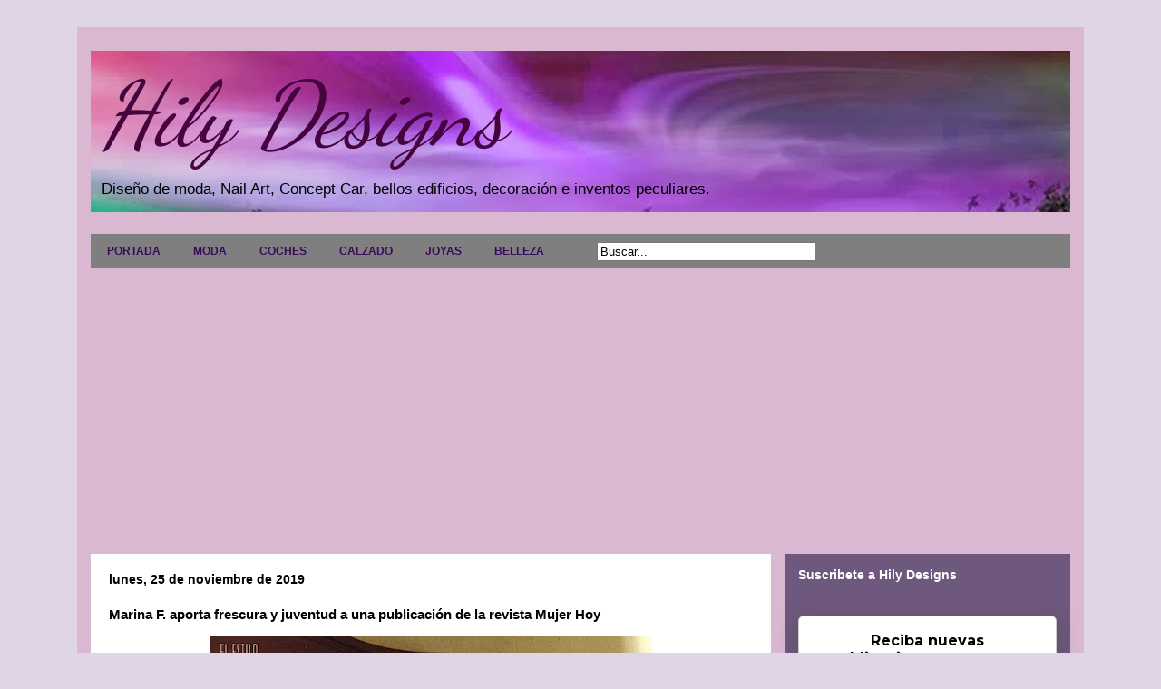

--- FILE ---
content_type: text/html; charset=UTF-8
request_url: https://www.hilydesigns.com/2019/11/marina-f-aporta-frescura-y-juventud-una.html
body_size: 22047
content:
<!DOCTYPE html>
<html class='v2' dir='ltr' xmlns='http://www.w3.org/1999/xhtml' xmlns:b='http://www.google.com/2005/gml/b' xmlns:data='http://www.google.com/2005/gml/data' xmlns:expr='http://www.google.com/2005/gml/expr'>
<head>
<link href='https://www.blogger.com/static/v1/widgets/335934321-css_bundle_v2.css' rel='stylesheet' type='text/css'/>
<script async='async' data-ad-client='ca-pub-6581046851312101' src='https://pagead2.googlesyndication.com/pagead/js/adsbygoogle.js'></script>
<meta content='width=1100' name='viewport'/>
<meta content='text/html; charset=UTF-8' http-equiv='Content-Type'/>
<meta content='blogger' name='generator'/>
<link href='https://www.hilydesigns.com/favicon.ico' rel='icon' type='image/x-icon'/>
<link href='http://www.hilydesigns.com/2019/11/marina-f-aporta-frescura-y-juventud-una.html' rel='canonical'/>
<link rel="alternate" type="application/atom+xml" title="Hily Designs - Atom" href="https://www.hilydesigns.com/feeds/posts/default" />
<link rel="alternate" type="application/rss+xml" title="Hily Designs - RSS" href="https://www.hilydesigns.com/feeds/posts/default?alt=rss" />
<link rel="service.post" type="application/atom+xml" title="Hily Designs - Atom" href="https://www.blogger.com/feeds/3560817998101277594/posts/default" />

<link rel="alternate" type="application/atom+xml" title="Hily Designs - Atom" href="https://www.hilydesigns.com/feeds/871109302036748089/comments/default" />
<!--Can't find substitution for tag [blog.ieCssRetrofitLinks]-->
<link href='https://blogger.googleusercontent.com/img/b/R29vZ2xl/AVvXsEgD2hignlO4jRbtgDXQzPR4Kbo_qiXIdSTAw1Otpt8xM0cZVRKFV1QLUOOPP2eqnZcH6gSrZge215lzA3ExEg9yWpR3Uo0DI68MSbNEp134IAace4MkbAU58xzDozKHmuTRzwlzqhE4VOxN/s640/Mujer+Hoy+Marina+F.+3.jpg' rel='image_src'/>
<meta content='http://www.hilydesigns.com/2019/11/marina-f-aporta-frescura-y-juventud-una.html' property='og:url'/>
<meta content='Marina F. aporta frescura y juventud a una publicación de la revista Mujer Hoy' property='og:title'/>
<meta content='   Con un aire fresco y juvenil  Marina F. ( Sight Models ) es el centro de atención de la edición de octubre de 2019 de  Mujer Hoy  .  ' property='og:description'/>
<meta content='https://blogger.googleusercontent.com/img/b/R29vZ2xl/AVvXsEgD2hignlO4jRbtgDXQzPR4Kbo_qiXIdSTAw1Otpt8xM0cZVRKFV1QLUOOPP2eqnZcH6gSrZge215lzA3ExEg9yWpR3Uo0DI68MSbNEp134IAace4MkbAU58xzDozKHmuTRzwlzqhE4VOxN/w1200-h630-p-k-no-nu/Mujer+Hoy+Marina+F.+3.jpg' property='og:image'/>
<title>Hily Designs: Marina F. aporta frescura y juventud a una publicación de la revista Mujer Hoy</title>
<style type='text/css'>@font-face{font-family:'Dancing Script';font-style:normal;font-weight:400;font-display:swap;src:url(//fonts.gstatic.com/s/dancingscript/v29/If2cXTr6YS-zF4S-kcSWSVi_sxjsohD9F50Ruu7BMSo3Rep8hNX6plRPjLo.woff2)format('woff2');unicode-range:U+0102-0103,U+0110-0111,U+0128-0129,U+0168-0169,U+01A0-01A1,U+01AF-01B0,U+0300-0301,U+0303-0304,U+0308-0309,U+0323,U+0329,U+1EA0-1EF9,U+20AB;}@font-face{font-family:'Dancing Script';font-style:normal;font-weight:400;font-display:swap;src:url(//fonts.gstatic.com/s/dancingscript/v29/If2cXTr6YS-zF4S-kcSWSVi_sxjsohD9F50Ruu7BMSo3ROp8hNX6plRPjLo.woff2)format('woff2');unicode-range:U+0100-02BA,U+02BD-02C5,U+02C7-02CC,U+02CE-02D7,U+02DD-02FF,U+0304,U+0308,U+0329,U+1D00-1DBF,U+1E00-1E9F,U+1EF2-1EFF,U+2020,U+20A0-20AB,U+20AD-20C0,U+2113,U+2C60-2C7F,U+A720-A7FF;}@font-face{font-family:'Dancing Script';font-style:normal;font-weight:400;font-display:swap;src:url(//fonts.gstatic.com/s/dancingscript/v29/If2cXTr6YS-zF4S-kcSWSVi_sxjsohD9F50Ruu7BMSo3Sup8hNX6plRP.woff2)format('woff2');unicode-range:U+0000-00FF,U+0131,U+0152-0153,U+02BB-02BC,U+02C6,U+02DA,U+02DC,U+0304,U+0308,U+0329,U+2000-206F,U+20AC,U+2122,U+2191,U+2193,U+2212,U+2215,U+FEFF,U+FFFD;}</style>
<style id='page-skin-1' type='text/css'><!--
/*
-----------------------------------------------
Blogger Template Style
Name:     Travel
Designer: Sookhee Lee
URL:      www.plyfly.net
----------------------------------------------- */
/* Variable definitions
====================
<Variable name="keycolor" description="Main Color" type="color" default="#539bcd"/>
<Group description="Page Text" selector="body">
<Variable name="body.font" description="Font" type="font"
default="normal normal 13px 'Trebuchet MS',Trebuchet,sans-serif"/>
<Variable name="body.text.color" description="Text Color" type="color" default="#bbbbbb"/>
</Group>
<Group description="Backgrounds" selector=".body-fauxcolumns-outer">
<Variable name="body.background.color" description="Outer Background" type="color" default="#539bcd"/>
<Variable name="content.background.color" description="Main Background" type="color" default="transparent"/>
</Group>
<Group description="Links" selector=".main-outer">
<Variable name="link.color" description="Link Color" type="color" default="#ff9900"/>
<Variable name="link.visited.color" description="Visited Color" type="color" default="#b87209"/>
<Variable name="link.hover.color" description="Hover Color" type="color" default="#ff9900"/>
</Group>
<Group description="Blog Title" selector=".header h1">
<Variable name="header.font" description="Font" type="font"
default="normal normal 60px 'Trebuchet MS',Trebuchet,sans-serif"/>
<Variable name="header.text.color" description="Text Color" type="color" default="#ffffff" />
</Group>
<Group description="Blog Description" selector=".header .description">
<Variable name="description.text.color" description="Description Color" type="color"
default="#000000" />
</Group>
<Group description="Tabs Text" selector=".tabs-inner .widget li a">
<Variable name="tabs.font" description="Font" type="font"
default="normal bold 16px 'Trebuchet MS',Trebuchet,sans-serif"/>
<Variable name="tabs.text.color" description="Text Color" type="color" default="#ffffff"/>
<Variable name="tabs.selected.text.color" description="Selected Color" type="color" default="#ffffff"/>
</Group>
<Group description="Tabs Background" selector=".tabs-outer .PageList">
<Variable name="tabs.background.color" description="Background Color" type="color" default="transparent"/>
<Variable name="tabs.selected.background.color" description="Selected Color" type="color" default="transparent"/>
</Group>
<Group description="Date Header" selector=".main-inner h2.date-header">
<Variable name="date.font" description="Font" type="font"
default="normal normal 14px 'Trebuchet MS',Trebuchet,sans-serif"/>
<Variable name="date.text.color" description="Text Color" type="color" default="#000000"/>
</Group>
<Group description="Post Title" selector="h3.post-title a">
<Variable name="post.title.font" description="Font" type="font"
default="normal bold 20px 'Trebuchet MS',Trebuchet,sans-serif"/>
<Variable name="post.title.text.color" description="Text Color" type="color"
default="#ffffff"/>
</Group>
<Group description="Post Background" selector=".column-center-inner">
<Variable name="post.background.color" description="Background Color" type="color"
default="transparent"/>
<Variable name="post.background.url" description="Post Background URL" type="url" default="none"/>
</Group>
<Group description="Gadget Title Color" selector="h2">
<Variable name="widget.title.font" description="Font" type="font"
default="normal bold 14px 'Trebuchet MS',Trebuchet,sans-serif"/>
<Variable name="widget.title.text.color" description="Title Color" type="color" default="#ffffff"/>
</Group>
<Group description="Gadget Text" selector=".footer-inner .widget, .sidebar .widget">
<Variable name="widget.font" description="Font" type="font"
default="normal normal 13px Arial, Tahoma, Helvetica, FreeSans, sans-serif"/>
<Variable name="widget.text.color" description="Text Color" type="color" default="#000000"/>
</Group>
<Group description="Gadget Links" selector=".sidebar .widget">
<Variable name="widget.link.color" description="Link Color" type="color" default="#000000"/>
<Variable name="widget.link.visited.color" description="Visited Color" type="color" default="#210cd2"/>
<Variable name="widget.alternate.text.color" description="Alternate Color" type="color" default="#ffffff"/>
</Group>
<Group description="Sidebar Background" selector=".column-left-inner .column-right-inner">
<Variable name="widget.outer.background.color" description="Background Color" type="color" default="transparent" />
<Variable name="widget.border.bevel.color" description="Bevel Color" type="color" default="transparent" />
</Group>
<Variable name="body.background" description="Body Background" type="background"
color="#e0d4e7" default="$(color) none repeat-x scroll top center"/>
<Variable name="content.background" description="Content Background" type="background"
color="#dab8d2" default="$(color) none repeat scroll top center"/>
<Variable name="comments.background" description="Comments Background" type="background"
default="#cccccc none repeat scroll top center"/>
<Variable name="content.imageBorder.top.space" description="Content Image Border Top Space" type="length" default="0"/>
<Variable name="content.imageBorder.top" description="Content Image Border Top" type="url" default="none"/>
<Variable name="content.margin" description="Content Margin Top" type="length" default="20px"/>
<Variable name="content.padding" description="Content Padding" type="length" default="20px"/>
<Variable name="content.posts.padding" description="Posts Content Padding" type="length" default="10px"/>
<Variable name="tabs.background.gradient" description="Tabs Background Gradient" type="url"
default="url(//www.blogblog.com/1kt/travel/bg_black_50.png)"/>
<Variable name="tabs.selected.background.gradient" description="Tabs Selected Background Gradient" type="url"
default="url(//www.blogblog.com/1kt/travel/bg_black_50.png)"/>
<Variable name="widget.outer.background.gradient" description="Sidebar Gradient" type="url"
default="url(//www.blogblog.com/1kt/travel/bg_black_50.png)"/>
<Variable name="footer.background.gradient" description="Footer Background Gradient" type="url" default="none"/>
<Variable name="mobile.background.overlay" description="Mobile Background Overlay" type="string"
default="transparent none repeat scroll top left"/>
<Variable name="mobile.button.color" description="Mobile Button Color" type="color" default="#ffffff" />
<Variable name="startSide" description="Side where text starts in blog language" type="automatic" default="left"/>
<Variable name="endSide" description="Side where text ends in blog language" type="automatic" default="right"/>
*/
/* Content
----------------------------------------------- */
body {
font: normal normal 13px Arial, Tahoma, Helvetica, FreeSans, sans-serif;
color: #000000;
background: #e0d4e7 none no-repeat scroll center center;
}
html body .region-inner {
min-width: 0;
max-width: 100%;
width: auto;
}
a:link {
text-decoration:none;
color: #d20cbd;
}
a:visited {
text-decoration:none;
color: #210cd2;
}
a:hover {
text-decoration:underline;
color: #ec9298;
}
.content-outer .content-cap-top {
height: 0;
background: transparent none repeat-x scroll top center;
}
.content-outer {
margin: 0 auto;
padding-top: 0;
}
.content-inner {
background: transparent none repeat-x scroll top center;
background-position: left -0;
background-color: #dab8d2;
padding: 15px;
}
.main-inner .date-outer {
margin-bottom: 2em;
}
/* Header
----------------------------------------------- */
.header-inner .Header .titlewrapper,
.header-inner .Header .descriptionwrapper {
padding-left: 10px;
padding-right: 10px;
}
.Header h1 {
font: italic normal 100px Dancing Script;
color: #46043f;
}
.Header h1 a {
color: #46043f;
}
.Header .description {
font-size: 130%;
}
/* Tabs
----------------------------------------------- */
.tabs-inner {
margin: 1em 0 0;
padding: 0;
}
.tabs-inner .section {
margin: 0;
}
.tabs-inner .widget ul {
padding: 0;
background: #ffffff url(//www.blogblog.com/1kt/travel/bg_black_50.png) repeat scroll top center;
}
.tabs-inner .widget li {
border: none;
}
.tabs-inner .widget li a {
display: inline-block;
padding: 1em 1.5em;
color: #380a5b;
font: normal bold 12px 'Trebuchet MS',Trebuchet,sans-serif;
}
.tabs-inner .widget li.selected a,
.tabs-inner .widget li a:hover {
position: relative;
z-index: 1;
background: #073763 url(//www.blogblog.com/1kt/travel/bg_black_50.png) repeat scroll top center;
color: #ffffff;
}
/* Headings
----------------------------------------------- */
h2 {
font: normal bold 14px 'Trebuchet MS',Trebuchet,sans-serif;
color: #ffffff;
}
.main-inner h2.date-header {
font: normal bold 14px 'Trebuchet MS',Trebuchet,sans-serif;
color: #000000;
}
.footer-inner .widget h2,
.sidebar .widget h2 {
padding-bottom: .5em;
}
/* Main
----------------------------------------------- */
.main-inner {
padding: 15px 0;
}
.main-inner .column-center-inner {
padding: 20px 0;
}
.main-inner .column-center-inner .section {
margin: 0 20px;
}
.main-inner .column-right-inner {
margin-left: 15px;
}
.main-inner .fauxcolumn-right-outer .fauxcolumn-inner {
margin-left: 15px;
background: #dfb1fa url(//www.blogblog.com/1kt/travel/bg_black_50.png) repeat scroll top left;
}
.main-inner .column-left-inner {
margin-right: 15px;
}
.main-inner .fauxcolumn-left-outer .fauxcolumn-inner {
margin-right: 15px;
background: #dfb1fa url(//www.blogblog.com/1kt/travel/bg_black_50.png) repeat scroll top left;
}
.main-inner .column-left-inner,
.main-inner .column-right-inner {
padding: 15px 0;
}
/* Posts
----------------------------------------------- */
h3.post-title {
margin-top: 20px;
}
h3.post-title a {
font: normal bold 20px 'Trebuchet MS',Trebuchet,sans-serif;
color: #000000;
}
h3.post-title a:hover {
text-decoration: underline;
}
.main-inner .column-center-outer {
background: #ffffff none repeat scroll top left;
_background-image: none;
}
.post-body {
line-height: 1.4;
position: relative;
}
.post-header {
margin: 0 0 1em;
line-height: 1.6;
}
.post-footer {
margin: .5em 0;
line-height: 1.6;
}
#blog-pager {
font-size: 140%;
}
#comments {
background: #cccccc none repeat scroll top center;
padding: 15px;
}
#comments .comment-author {
padding-top: 1.5em;
}
#comments h4,
#comments .comment-author a,
#comments .comment-timestamp a {
color: #000000;
}
#comments .comment-author:first-child {
padding-top: 0;
border-top: none;
}
.avatar-image-container {
margin: .2em 0 0;
}
/* Comments
----------------------------------------------- */
#comments a {
color: #000000;
}
.comments .comments-content .icon.blog-author {
background-repeat: no-repeat;
background-image: url([data-uri]);
}
.comments .comments-content .loadmore a {
border-top: 1px solid #000000;
border-bottom: 1px solid #000000;
}
.comments .comment-thread.inline-thread {
background: #ffffff;
}
.comments .continue {
border-top: 2px solid #000000;
}
/* Widgets
----------------------------------------------- */
.sidebar .widget {
border-bottom: 2px solid transparent;
padding-bottom: 10px;
margin: 10px 0;
}
.sidebar .widget:first-child {
margin-top: 0;
}
.sidebar .widget:last-child {
border-bottom: none;
margin-bottom: 0;
padding-bottom: 0;
}
.footer-inner .widget,
.sidebar .widget {
font: normal bold 13px Arial, Tahoma, Helvetica, FreeSans, sans-serif;
color: #ffffff;
}
.sidebar .widget a:link {
color: #cccccc;
text-decoration: none;
}
.sidebar .widget a:visited {
color: #ff9900;
}
.sidebar .widget a:hover {
color: #cccccc;
text-decoration: underline;
}
.footer-inner .widget a:link {
color: #d20cbd;
text-decoration: none;
}
.footer-inner .widget a:visited {
color: #210cd2;
}
.footer-inner .widget a:hover {
color: #d20cbd;
text-decoration: underline;
}
.widget .zippy {
color: #ff0000;
}
.footer-inner {
background: transparent url(//www.blogblog.com/1kt/travel/bg_black_50.png) repeat scroll top center;
}
/* Mobile
----------------------------------------------- */
body.mobile  {
background-size: 100% auto;
}
body.mobile .AdSense {
margin: 0 -10px;
}
.mobile .body-fauxcolumn-outer {
background: transparent none repeat scroll top left;
}
.mobile .footer-inner .widget a:link {
color: #cccccc;
text-decoration: none;
}
.mobile .footer-inner .widget a:visited {
color: #ff9900;
}
.mobile-post-outer a {
color: #000000;
}
.mobile-link-button {
background-color: #d20cbd;
}
.mobile-link-button a:link, .mobile-link-button a:visited {
color: #ffffff;
}
.mobile-index-contents {
color: #000000;
}
.mobile .tabs-inner .PageList .widget-content {
background: #073763 url(//www.blogblog.com/1kt/travel/bg_black_50.png) repeat scroll top center;
color: #ffffff;
}
.mobile .tabs-inner .PageList .widget-content .pagelist-arrow {
border-left: 1px solid #ffffff;
}
.column-right-outer .widget, .column-left-outer .widget {
border-bottom:10px solid #000;
padding-bottom:20px;
}
--></style>
<style id='template-skin-1' type='text/css'><!--
body {
min-width: 1110px;
}
.content-outer, .content-fauxcolumn-outer, .region-inner {
min-width: 1110px;
max-width: 1110px;
_width: 1110px;
}
.main-inner .columns {
padding-left: 0;
padding-right: 330px;
}
.main-inner .fauxcolumn-center-outer {
left: 0;
right: 330px;
/* IE6 does not respect left and right together */
_width: expression(this.parentNode.offsetWidth -
parseInt("0") -
parseInt("330px") + 'px');
}
.main-inner .fauxcolumn-left-outer {
width: 0;
}
.main-inner .fauxcolumn-right-outer {
width: 330px;
}
.main-inner .column-left-outer {
width: 0;
right: 100%;
margin-left: -0;
}
.main-inner .column-right-outer {
width: 330px;
margin-right: -330px;
}
#layout {
min-width: 0;
}
#layout .content-outer {
min-width: 0;
width: 800px;
}
#layout .region-inner {
min-width: 0;
width: auto;
}
--></style>
<link href='https://www.blogger.com/dyn-css/authorization.css?targetBlogID=3560817998101277594&amp;zx=4acb606c-a181-4dc0-a84d-8af53dca755d' media='none' onload='if(media!=&#39;all&#39;)media=&#39;all&#39;' rel='stylesheet'/><noscript><link href='https://www.blogger.com/dyn-css/authorization.css?targetBlogID=3560817998101277594&amp;zx=4acb606c-a181-4dc0-a84d-8af53dca755d' rel='stylesheet'/></noscript>
<meta name='google-adsense-platform-account' content='ca-host-pub-1556223355139109'/>
<meta name='google-adsense-platform-domain' content='blogspot.com'/>

<script async src="https://pagead2.googlesyndication.com/pagead/js/adsbygoogle.js?client=ca-pub-6581046851312101&host=ca-host-pub-1556223355139109" crossorigin="anonymous"></script>

<!-- data-ad-client=ca-pub-6581046851312101 -->

</head>
<body class='loading'>
<div class='navbar no-items section' id='navbar'>
</div>
<div class='body-fauxcolumns'>
<div class='fauxcolumn-outer body-fauxcolumn-outer'>
<div class='cap-top'>
<div class='cap-left'></div>
<div class='cap-right'></div>
</div>
<div class='fauxborder-left'>
<div class='fauxborder-right'></div>
<div class='fauxcolumn-inner'>
</div>
</div>
<div class='cap-bottom'>
<div class='cap-left'></div>
<div class='cap-right'></div>
</div>
</div>
</div>
<div class='content'>
<div class='content-fauxcolumns'>
<div class='fauxcolumn-outer content-fauxcolumn-outer'>
<div class='cap-top'>
<div class='cap-left'></div>
<div class='cap-right'></div>
</div>
<div class='fauxborder-left'>
<div class='fauxborder-right'></div>
<div class='fauxcolumn-inner'>
</div>
</div>
<div class='cap-bottom'>
<div class='cap-left'></div>
<div class='cap-right'></div>
</div>
</div>
</div>
<div class='content-outer'>
<div class='content-cap-top cap-top'>
<div class='cap-left'></div>
<div class='cap-right'></div>
</div>
<div class='fauxborder-left content-fauxborder-left'>
<div class='fauxborder-right content-fauxborder-right'></div>
<div class='content-inner'>
<header>
<div class='header-outer'>
<div class='header-cap-top cap-top'>
<div class='cap-left'></div>
<div class='cap-right'></div>
</div>
<div class='fauxborder-left header-fauxborder-left'>
<div class='fauxborder-right header-fauxborder-right'></div>
<div class='region-inner header-inner'>
<div class='header section' id='header'><div class='widget Header' data-version='1' id='Header1'>
<div id='header-inner' style='background-image: url("https://blogger.googleusercontent.com/img/b/R29vZ2xl/AVvXsEjZzBpF3XglHUqXRpEMGm2dCHIt-uLfoI3vcINJcKNzPW3yQR-Wvdf0FTY2dX9TKN2O-Cm3QqcWNAZh-fiNSkKZGRgptq6XTV14ueGbNCw-quvvd0cosZ4cBghmjoMKtxWLFlT-ITG2tfM/s1600/Portada++de+blog+Hily+Designs.jpg"); background-position: left; width: 1080px; min-height: 178px; _height: 178px; background-repeat: no-repeat; '>
<div class='titlewrapper' style='background: transparent'>
<h1 class='title' style='background: transparent; border-width: 0px'>
<a href='https://www.hilydesigns.com/'>
Hily Designs
</a>
</h1>
</div>
<div class='descriptionwrapper'>
<p class='description'><span>Diseño de moda, Nail Art, Concept Car, bellos edificios, decoración  e inventos peculiares.</span></p>
</div>
</div>
</div></div>
</div>
</div>
<div class='header-cap-bottom cap-bottom'>
<div class='cap-left'></div>
<div class='cap-right'></div>
</div>
</div>
</header>
<div class='tabs-outer'>
<div class='tabs-cap-top cap-top'>
<div class='cap-left'></div>
<div class='cap-right'></div>
</div>
<div class='fauxborder-left tabs-fauxborder-left'>
<div class='fauxborder-right tabs-fauxborder-right'></div>
<div class='region-inner tabs-inner'>
<div class='tabs section' id='crosscol'><div class='widget HTML' data-version='1' id='HTML3'>
<h2 class='title'>Pestañas</h2>
<div class='widget-content'>
<div id='menuWrapper'>
<div class='menu'>
<ul>
<li><a href="http://hilydesigns.com/">PORTADA</a></li>
<li><a href="http://www.hilydesigns.com/search/label/moda">MODA</a>
<li><a href="http://www.hilydesigns.com/search/label/coches">COCHES</a>
<li><a href="http://www.hilydesigns.com/search/label/Calzado">CALZADO</a>
<li><a href="http://www.hilydesigns.com/search/label/joyas">JOYAS</a>
<li><a href="http://www.hilydesigns.com/search/label/belleza">BELLEZA</a>
<li><a href="#"></a>
<form action='/search' id='search' method='get' name='searchForm' style='display:inline;'> 
<input id='search-box' name='q' onblur='if (this.value == &quot;&quot;) this.value = &quot;Buscar...&quot;;' onfocus='if (this.value == &quot;Buscar...&quot;) this.value = &quot;&quot;;' size='28' type='text' value='Buscar...'/></form>

</li></li></li></li></li></li></ul></div></div>
</div>
<div class='clear'></div>
</div></div>
<div class='tabs no-items section' id='crosscol-overflow'></div>
</div>
</div>
<div class='tabs-cap-bottom cap-bottom'>
<div class='cap-left'></div>
<div class='cap-right'></div>
</div>
</div>
<div class='main-outer'>
<div class='main-cap-top cap-top'>
<div class='cap-left'></div>
<div class='cap-right'></div>
</div>
<div class='fauxborder-left main-fauxborder-left'>
<div class='fauxborder-right main-fauxborder-right'></div>
<div class='region-inner main-inner'>
<div class='columns fauxcolumns'>
<div class='fauxcolumn-outer fauxcolumn-center-outer'>
<div class='cap-top'>
<div class='cap-left'></div>
<div class='cap-right'></div>
</div>
<div class='fauxborder-left'>
<div class='fauxborder-right'></div>
<div class='fauxcolumn-inner'>
</div>
</div>
<div class='cap-bottom'>
<div class='cap-left'></div>
<div class='cap-right'></div>
</div>
</div>
<div class='fauxcolumn-outer fauxcolumn-left-outer'>
<div class='cap-top'>
<div class='cap-left'></div>
<div class='cap-right'></div>
</div>
<div class='fauxborder-left'>
<div class='fauxborder-right'></div>
<div class='fauxcolumn-inner'>
</div>
</div>
<div class='cap-bottom'>
<div class='cap-left'></div>
<div class='cap-right'></div>
</div>
</div>
<div class='fauxcolumn-outer fauxcolumn-right-outer'>
<div class='cap-top'>
<div class='cap-left'></div>
<div class='cap-right'></div>
</div>
<div class='fauxborder-left'>
<div class='fauxborder-right'></div>
<div class='fauxcolumn-inner'>
</div>
</div>
<div class='cap-bottom'>
<div class='cap-left'></div>
<div class='cap-right'></div>
</div>
</div>
<!-- corrects IE6 width calculation -->
<div class='columns-inner'>
<div class='column-center-outer'>
<div class='column-center-inner'>
<div class='main section' id='main'><div class='widget Blog' data-version='1' id='Blog1'>
<div class='blog-posts hfeed'>
<!--Can't find substitution for tag [defaultAdStart]-->

          <div class="date-outer">
        
<h2 class='date-header'><span>lunes, 25 de noviembre de 2019</span></h2>

          <div class="date-posts">
        
<div class='post-outer'>
<div class='post hentry' itemprop='blogPost' itemscope='itemscope' itemtype='http://schema.org/BlogPosting'>
<meta content='https://blogger.googleusercontent.com/img/b/R29vZ2xl/AVvXsEgD2hignlO4jRbtgDXQzPR4Kbo_qiXIdSTAw1Otpt8xM0cZVRKFV1QLUOOPP2eqnZcH6gSrZge215lzA3ExEg9yWpR3Uo0DI68MSbNEp134IAace4MkbAU58xzDozKHmuTRzwlzqhE4VOxN/s640/Mujer+Hoy+Marina+F.+3.jpg' itemprop='image_url'/>
<meta content='3560817998101277594' itemprop='blogId'/>
<meta content='871109302036748089' itemprop='postId'/>
<a name='871109302036748089'></a>
<h3 class='post-title entry-title' itemprop='name'>
Marina F. aporta frescura y juventud a una publicación de la revista Mujer Hoy
</h3>
<div class='post-header'>
<div class='post-header-line-1'></div>
</div>
<div class='post-body entry-content' id='post-body-871109302036748089' itemprop='description articleBody'>
<div class="separator" style="clear: both; text-align: center;">
<a href="https://blogger.googleusercontent.com/img/b/R29vZ2xl/AVvXsEgD2hignlO4jRbtgDXQzPR4Kbo_qiXIdSTAw1Otpt8xM0cZVRKFV1QLUOOPP2eqnZcH6gSrZge215lzA3ExEg9yWpR3Uo0DI68MSbNEp134IAace4MkbAU58xzDozKHmuTRzwlzqhE4VOxN/s1600/Mujer+Hoy+Marina+F.+3.jpg" imageanchor="1" style="margin-left: 1em; margin-right: 1em;"><img border="0" data-original-height="918" data-original-width="700" height="640" src="https://blogger.googleusercontent.com/img/b/R29vZ2xl/AVvXsEgD2hignlO4jRbtgDXQzPR4Kbo_qiXIdSTAw1Otpt8xM0cZVRKFV1QLUOOPP2eqnZcH6gSrZge215lzA3ExEg9yWpR3Uo0DI68MSbNEp134IAace4MkbAU58xzDozKHmuTRzwlzqhE4VOxN/s640/Mujer+Hoy+Marina+F.+3.jpg" width="488" /></a></div>
<br />
Con un aire fresco y juvenil&nbsp; Marina F. ( Sight Models ) es el centro de atención de la edición de octubre de 2019 de&nbsp;<a href="https://www.mujerhoy.com/">Mujer Hoy</a>&nbsp;.<br />
<a name="more"></a>Fotografiada por Cristina Pérez , la belleza morena canaliza la moda de colegiala preppy. Influenciada por programas como 'Elite' y 'Gossip Girl', Marina usa una mezcla de lentes de ojo de gato, estampados a cuadros y blusas con volantes. En la sesión diseñada por Eva Borrallo, la modelo impresiona ,luciendo prendas de marcas como Miu Miu , Givenchy y Tommy Hilfiger.<br />
<br />
<div class="separator" style="clear: both; text-align: center;">
<a href="https://blogger.googleusercontent.com/img/b/R29vZ2xl/AVvXsEjyhdsdtU64MeejHmyKUUJ1Zj2zXrjUSalQbWFL8rDVeB-Bv_24AMOHh6c-NwPn8ImL2KCQ5o8Gr8UvgaX0rnFgrNlOtCJWcb483ZdiXV6zt-J0_GTf0UxVhyphenhyphenN2uPUEfAzHD1-v9dDw9Sbm/s1600/Mujer+Hoy+Marina+F..jpg" imageanchor="1" style="margin-left: 1em; margin-right: 1em;"><img border="0" data-original-height="992" data-original-width="760" height="640" src="https://blogger.googleusercontent.com/img/b/R29vZ2xl/AVvXsEjyhdsdtU64MeejHmyKUUJ1Zj2zXrjUSalQbWFL8rDVeB-Bv_24AMOHh6c-NwPn8ImL2KCQ5o8Gr8UvgaX0rnFgrNlOtCJWcb483ZdiXV6zt-J0_GTf0UxVhyphenhyphenN2uPUEfAzHD1-v9dDw9Sbm/s640/Mujer+Hoy+Marina+F..jpg" width="490" /></a></div>
<br />
<br />
<br />
<div class="separator" style="clear: both; text-align: center;">
<a href="https://blogger.googleusercontent.com/img/b/R29vZ2xl/AVvXsEhZ737Ub7rBk_k7uUgFA8yX1-1PWnEzNfl1AabQdOqF2IcbAZTEbMcxighbuL2mIooSeaZyuiWFMOBdEQshRRwHfsE4qcrnZTsICqEQLe6okC0SXRnaSlZdyTQ9XVLbASaN8BP5mf5bJ-jd/s1600/Mujer+Hoy+Marina+F.+1.jpg" imageanchor="1" style="margin-left: 1em; margin-right: 1em;"><img border="0" data-original-height="941" data-original-width="700" height="640" src="https://blogger.googleusercontent.com/img/b/R29vZ2xl/AVvXsEhZ737Ub7rBk_k7uUgFA8yX1-1PWnEzNfl1AabQdOqF2IcbAZTEbMcxighbuL2mIooSeaZyuiWFMOBdEQshRRwHfsE4qcrnZTsICqEQLe6okC0SXRnaSlZdyTQ9XVLbASaN8BP5mf5bJ-jd/s640/Mujer+Hoy+Marina+F.+1.jpg" width="476" /></a></div>
<br />
<div class="separator" style="clear: both; text-align: center;">
<a href="https://blogger.googleusercontent.com/img/b/R29vZ2xl/AVvXsEjrSjko52V4z82Ve2QOfQ9wW4rAE_lYnD5mkWl-rHbdiw9Rb3ERJCiyV78uUETdyfSVGiLbQyjKrrl1s6A1ehRplXxre9hQnm5JC_dsbTjnueb39PsF1N1jcIjasI7Ry9NCq-NHVx568PYZ/s1600/Mujer+Hoy+Marina+F.+5.jpg" imageanchor="1" style="margin-left: 1em; margin-right: 1em;"><img border="0" data-original-height="932" data-original-width="700" height="640" src="https://blogger.googleusercontent.com/img/b/R29vZ2xl/AVvXsEjrSjko52V4z82Ve2QOfQ9wW4rAE_lYnD5mkWl-rHbdiw9Rb3ERJCiyV78uUETdyfSVGiLbQyjKrrl1s6A1ehRplXxre9hQnm5JC_dsbTjnueb39PsF1N1jcIjasI7Ry9NCq-NHVx568PYZ/s640/Mujer+Hoy+Marina+F.+5.jpg" width="480" /></a></div>
<br />
<div class="separator" style="clear: both; text-align: center;">
<a href="https://blogger.googleusercontent.com/img/b/R29vZ2xl/AVvXsEjx4NeOfRf5NfiiLwvMcX8mLP30AkTw2UbNZG-rBchR8fSzm7qDI3MPhAgLLFtnFsGWHZwojHaP9o_VT4hXKdQ8TRw_0_-nkFMfYpQ6XjPg6xar2jsiDfJG426WiYOXbERjlhKGb2TIzcEF/s1600/Mujer+Hoy+Marina+F.+2.jpg" imageanchor="1" style="margin-left: 1em; margin-right: 1em;"><img border="0" data-original-height="925" data-original-width="700" height="640" src="https://blogger.googleusercontent.com/img/b/R29vZ2xl/AVvXsEjx4NeOfRf5NfiiLwvMcX8mLP30AkTw2UbNZG-rBchR8fSzm7qDI3MPhAgLLFtnFsGWHZwojHaP9o_VT4hXKdQ8TRw_0_-nkFMfYpQ6XjPg6xar2jsiDfJG426WiYOXbERjlhKGb2TIzcEF/s640/Mujer+Hoy+Marina+F.+2.jpg" width="484" /></a></div>
<br />
<div class="separator" style="clear: both; text-align: center;">
<a href="https://blogger.googleusercontent.com/img/b/R29vZ2xl/AVvXsEg4U3IyVxk24tTcJp-QI6kxJL1nCOJTzDeVI7qyIV5btWEKWm5T5PRyfmuGf5LEpsNfup7oGCFmc7G8Kk4WwQmhdi0sDEmgFGSffZcPKsn3FZqrCil8c7k3dxPa8e-ZXxhZIcYAtFOS-hu5/s1600/Mujer+Hoy+Marina+F.+4.jpg" imageanchor="1" style="margin-left: 1em; margin-right: 1em;"><img border="0" data-original-height="939" data-original-width="700" height="640" src="https://blogger.googleusercontent.com/img/b/R29vZ2xl/AVvXsEg4U3IyVxk24tTcJp-QI6kxJL1nCOJTzDeVI7qyIV5btWEKWm5T5PRyfmuGf5LEpsNfup7oGCFmc7G8Kk4WwQmhdi0sDEmgFGSffZcPKsn3FZqrCil8c7k3dxPa8e-ZXxhZIcYAtFOS-hu5/s640/Mujer+Hoy+Marina+F.+4.jpg" width="476" /></a></div>
<br />
<div class="separator" style="clear: both; text-align: center;">
Vía:&nbsp;<a href="https://www.ultratendencias.com/2019/10/la-modelo-marina-f-posa-con-estilos.html">Ultra Tendencias&nbsp;</a></div>
<div style='clear: both;'></div>
</div>
<div class='post-footer'>
<div class='post-footer-line post-footer-line-1'><span class='post-author vcard'>
Publicado por
<span class='fn' itemprop='author' itemscope='itemscope' itemtype='http://schema.org/Person'>
<meta content='https://www.blogger.com/profile/17526977590816533134' itemprop='url'/>
<a href='https://www.blogger.com/profile/17526977590816533134' rel='author' title='author profile'>
<span itemprop='name'>Hilary</span>
</a>
</span>
</span>
<span class='post-timestamp'>
en
<meta content='http://www.hilydesigns.com/2019/11/marina-f-aporta-frescura-y-juventud-una.html' itemprop='url'/>
<a class='timestamp-link' href='https://www.hilydesigns.com/2019/11/marina-f-aporta-frescura-y-juventud-una.html' rel='bookmark' title='permanent link'><abbr class='published' itemprop='datePublished' title='2019-11-25T09:30:00+01:00'>9:30</abbr></a>
</span>
<span class='post-comment-link'>
</span>
<span class='post-icons'>
<span class='item-control blog-admin pid-1718875722'>
<a href='https://www.blogger.com/post-edit.g?blogID=3560817998101277594&postID=871109302036748089&from=pencil' title='Editar entrada'>
<img alt='' class='icon-action' height='18' src='https://resources.blogblog.com/img/icon18_edit_allbkg.gif' width='18'/>
</a>
</span>
</span>
<div class='post-share-buttons goog-inline-block'>
<a class='goog-inline-block share-button sb-email' href='https://www.blogger.com/share-post.g?blogID=3560817998101277594&postID=871109302036748089&target=email' target='_blank' title='Enviar por correo electrónico'><span class='share-button-link-text'>Enviar por correo electrónico</span></a><a class='goog-inline-block share-button sb-blog' href='https://www.blogger.com/share-post.g?blogID=3560817998101277594&postID=871109302036748089&target=blog' onclick='window.open(this.href, "_blank", "height=270,width=475"); return false;' target='_blank' title='Escribe un blog'><span class='share-button-link-text'>Escribe un blog</span></a><a class='goog-inline-block share-button sb-twitter' href='https://www.blogger.com/share-post.g?blogID=3560817998101277594&postID=871109302036748089&target=twitter' target='_blank' title='Compartir en X'><span class='share-button-link-text'>Compartir en X</span></a><a class='goog-inline-block share-button sb-facebook' href='https://www.blogger.com/share-post.g?blogID=3560817998101277594&postID=871109302036748089&target=facebook' onclick='window.open(this.href, "_blank", "height=430,width=640"); return false;' target='_blank' title='Compartir con Facebook'><span class='share-button-link-text'>Compartir con Facebook</span></a><a class='goog-inline-block share-button sb-pinterest' href='https://www.blogger.com/share-post.g?blogID=3560817998101277594&postID=871109302036748089&target=pinterest' target='_blank' title='Compartir en Pinterest'><span class='share-button-link-text'>Compartir en Pinterest</span></a>
</div>
</div>
<div class='post-footer-line post-footer-line-2'><span class='post-labels'>
Etiquetas:
<a href='https://www.hilydesigns.com/search/label/dise%C3%B1o' rel='tag'>diseño</a>,
<a href='https://www.hilydesigns.com/search/label/magazine' rel='tag'>magazine</a>,
<a href='https://www.hilydesigns.com/search/label/moda' rel='tag'>moda</a>
</span>
</div>
<div class='post-footer-line post-footer-line-3'><span class='post-location'>
</span>
</div>
</div>
</div>
<hr style='align:center; background:#000000; border:0px; height:10px; width:80%;'/>
<div class='comments' id='comments'>
<a name='comments'></a>
<h4>No hay comentarios:</h4>
<div id='Blog1_comments-block-wrapper'>
<dl class='avatar-comment-indent' id='comments-block'>
</dl>
</div>
<p class='comment-footer'>
<div class='comment-form'>
<a name='comment-form'></a>
<h4 id='comment-post-message'>Publicar un comentario</h4>
<p>
</p>
<p>Nota: solo los miembros de este blog pueden publicar comentarios.</p>
<a href='https://www.blogger.com/comment/frame/3560817998101277594?po=871109302036748089&hl=es&saa=85391&origin=https://www.hilydesigns.com' id='comment-editor-src'></a>
<iframe allowtransparency='true' class='blogger-iframe-colorize blogger-comment-from-post' frameborder='0' height='410px' id='comment-editor' name='comment-editor' src='' width='100%'></iframe>
<script src='https://www.blogger.com/static/v1/jsbin/2830521187-comment_from_post_iframe.js' type='text/javascript'></script>
<script type='text/javascript'>
      BLOG_CMT_createIframe('https://www.blogger.com/rpc_relay.html');
    </script>
</div>
</p>
</div>
</div>

        </div></div>
      
<!--Can't find substitution for tag [adEnd]-->
</div>
<div class='blog-pager' id='blog-pager'>
<span id='blog-pager-newer-link'>
<a class='blog-pager-newer-link' href='https://www.hilydesigns.com/2019/11/outerknown-lanza-nuevas-propuestas-de.html' id='Blog1_blog-pager-newer-link' title='Entrada más reciente'>Entrada más reciente</a>
</span>
<span id='blog-pager-older-link'>
<a class='blog-pager-older-link' href='https://www.hilydesigns.com/2019/11/luna-bijl-posa-para-vogue-china.html' id='Blog1_blog-pager-older-link' title='Entrada antigua'>Entrada antigua</a>
</span>
<a class='home-link' href='https://www.hilydesigns.com/'>Inicio</a>
</div>
<div class='clear'></div>
<div class='post-feeds'>
<div class='feed-links'>
Suscribirse a:
<a class='feed-link' href='https://www.hilydesigns.com/feeds/871109302036748089/comments/default' target='_blank' type='application/atom+xml'>Enviar comentarios (Tecnoneo)</a>
</div>
</div>
</div></div>
</div>
</div>
<div class='column-left-outer'>
<div class='column-left-inner'>
<aside>
</aside>
</div>
</div>
<div class='column-right-outer'>
<div class='column-right-inner'>
<aside>
<div class='sidebar section' id='sidebar-right-1'><div class='widget HTML' data-version='1' id='HTML7'>
<h2 class='title'>Suscribete a Hily Designs</h2>
<div class='widget-content'>
<style>@import url('https://fonts.googleapis.com/css?family=Montserrat:700');@import url('https://fonts.googleapis.com/css?family=Montserrat:400');
.form-preview {
  display: flex;
  flex-direction: column;
  justify-content: center;
  margin-top: 30px;
  padding: clamp(17px, 5%, 40px) clamp(17px, 7%, 50px);
  max-width: none;
  border-radius: 6px;
  box-shadow: 0 5px 25px rgba(34, 60, 47, 0.25);
}
.form-preview,
.form-preview *{
  box-sizing: border-box;
}
.form-preview .preview-heading {
  width: 100%;
}
.form-preview .preview-heading h5{
  margin-top: 0;
  margin-bottom: 0;
}
.form-preview .preview-input-field {
  margin-top: 20px;
  width: 100%;
}
.form-preview .preview-input-field input {
  width: 100%;
  height: 40px;
  border-radius: 6px;
  border: 2px solid #e9e8e8;
  background-color: #fff;
  outline: none;
}
.form-preview .preview-input-field input {
  color: #000000;
  font-family: "Montserrat";
  font-size: 14px;
  font-weight: 400;
  line-height: 20px;
  text-align: center;
}
.form-preview .preview-input-field input::placeholder {
  color: #000000;
  opacity: 1;
}

.form-preview .preview-input-field input:-ms-input-placeholder {
  color: #000000;
}

.form-preview .preview-input-field input::-ms-input-placeholder {
  color: #000000;
}
.form-preview .preview-submit-button {
  margin-top: 10px;
  width: 100%;
}
.form-preview .preview-submit-button button {
  width: 100%;
  height: 40px;
  border: 0;
  border-radius: 6px;
  line-height: 0px;
}
.form-preview .preview-submit-button button:hover {
  cursor: pointer;
}
</style><form data-v-3a89cb67="" action="https://api.follow.it/subscription-form/[base64]/8" method="post"><div data-v-3a89cb67="" class="form-preview" style="background-color: rgb(255, 255, 255); border-style: solid; border-width: 1px; border-color: rgb(204, 204, 204); position: relative;"><div data-v-3a89cb67="" class="preview-heading"><h5 data-v-3a89cb67="" style="text-transform: none !important; font-family: Montserrat; font-weight: bold; color: rgb(0, 0, 0); font-size: 16px; text-align: center;"><font style="vertical-align: inherit;"><font style="vertical-align: inherit;">Reciba nuevas publicaciones por correo electrónico:</font></font></h5></div> <div data-v-3a89cb67="" class="preview-input-field"><input data-v-3a89cb67="" type="email" name="email" required="required" placeholder="Ingrese su correo electrónico" spellcheck="false" style="text-transform: none !important; font-family: Montserrat; font-weight: normal; color: rgb(0, 0, 0); font-size: 14px; text-align: center; background-color: rgb(255, 255, 255);" /></div> <div data-v-3a89cb67="" class="preview-submit-button"><button data-v-3a89cb67="" type="submit" style="text-transform: none !important; font-family: Montserrat; font-weight: bold; color: rgb(255, 255, 255); font-size: 16px; text-align: center; background-color: rgb(0, 0, 0);"><font style="vertical-align: inherit;"><font style="vertical-align: inherit;">Suscribirse</font></font></button></div></div></form>
</div>
<div class='clear'></div>
</div><div class='widget HTML' data-version='1' id='HTML4'>
<div class='widget-content'>
<a title="Seguir Hily Designs on Bloglovin" href="http://www.bloglovin.com/en/blog/11696277"><img alt="Follow on Bloglovin" src="https://lh3.googleusercontent.com/blogger_img_proxy/AEn0k_tuULj0jtTZHW6Yt1xTCxCDQGnILCovKk-qBPd5jk9fHd90xAGHRcs9OBhirOa92DPsHuOpNmKRoEw1sv0kM2YtGdHpz1JyOYUNlYF5tyiSubNO9mMFKpTVsj7nfUjLYtYwpw8=s0-d" border="0"></a>
</div>
<div class='clear'></div>
</div><div class='widget HTML' data-version='1' id='HTML6'>
<h2 class='title'>Redes Sociales</h2>
<div class='widget-content'>
<a href='https://www.facebook.com/pages/Hily-Designs/662944127077329' target='_blank'><img alt='facebook' src="https://blogger.googleusercontent.com/img/b/R29vZ2xl/AVvXsEi7m-OwWmU1OKQy-wg5Gb0CUb5Uoo_XplI9UFS4YOww947xAsJx4bYXVTio7yL6wPmsXCoHagGN8RyTUrbIpfviRVq_p7bJl6syqiWspIuyPsQD85TGtVKvlAW8qUH4uPbcEy42HU5KITQ/s0/facebook.png" title='facebook'/></a> 

<a href='https://twitter.com/HilyDesigns' target='_blank'><img alt='twitter' src="https://blogger.googleusercontent.com/img/b/R29vZ2xl/AVvXsEjmc8SJItUlmjHrxggpi6e4VO3VVueIqLLcZoxwQBHi72PFQBO7iR9eiXK77hgP3C0ueQwKKTKZsA0U0l2sfQUgWqjmOMWKCXNihjc5-p1of3QHcA7ZUGstqbkAs3Vvoc9B-p-7Afa3eZI/s0/twitter.png" title='twitter'/></a>

<a href="http://es.pinterest.com/hilaryblonde/hily-designs/" target="_blank"><img alt="Sígueme en Pinterest" height="32" src="https://blogger.googleusercontent.com/img/b/R29vZ2xl/AVvXsEhTjZ_RCETK-cx8Zwp0sW9mDAOPUrt7Ans4GujfqfhUY0pYl6Mq03dUmLsVn_I6EgivsQq2LhyphenhyphenGLHdcIOIZT4hm_93z0iBgmxt1I851AX2dNlhrySiuTB1ur_rMf8jW9NmJu3IVqokuRezJ/s1600/Sin+t%25C3%25ADtulo.png" title="Sígueme en Pinterest" width="32" /></a>

<a href="http://www.linkedin.com/home?trk=hb_tab_home_top" target="_blank"><img alt="Siguenos en Linkedin" src="https://blogger.googleusercontent.com/img/b/R29vZ2xl/AVvXsEhaDArWTNbLdmPtu3i19hLJSK608MNBYmhEnjjK5KUACPOplfFe0dSiaKoi5nDvj6F-vOjxyu9aKGgi-AtD7OlgJgoaWnZy-eAAvnHx64BzWOLuBOVZx6rijKBLuzn9HtE-6KR08l84Hfm4/s32/linkedin32.png" width=32 height=32  /></a>
</div>
<div class='clear'></div>
</div>
<div class='widget Followers' data-version='1' id='Followers1'>
<h2 class='title'>Seguidores</h2>
<div class='widget-content'>
<div id='Followers1-wrapper'>
<div style='margin-right:2px;'>
<div><script type="text/javascript" src="https://apis.google.com/js/platform.js"></script>
<div id="followers-iframe-container"></div>
<script type="text/javascript">
    window.followersIframe = null;
    function followersIframeOpen(url) {
      gapi.load("gapi.iframes", function() {
        if (gapi.iframes && gapi.iframes.getContext) {
          window.followersIframe = gapi.iframes.getContext().openChild({
            url: url,
            where: document.getElementById("followers-iframe-container"),
            messageHandlersFilter: gapi.iframes.CROSS_ORIGIN_IFRAMES_FILTER,
            messageHandlers: {
              '_ready': function(obj) {
                window.followersIframe.getIframeEl().height = obj.height;
              },
              'reset': function() {
                window.followersIframe.close();
                followersIframeOpen("https://www.blogger.com/followers/frame/3560817998101277594?colors\x3dCgt0cmFuc3BhcmVudBILdHJhbnNwYXJlbnQaByMwMDAwMDAiByNkMjBjYmQqC3RyYW5zcGFyZW50MgcjZmZmZmZmOgcjMDAwMDAwQgcjZDIwY2JkSgcjZmYwMDAwUgcjZDIwY2JkWgt0cmFuc3BhcmVudA%3D%3D\x26pageSize\x3d21\x26hl\x3des\x26origin\x3dhttps://www.hilydesigns.com");
              },
              'open': function(url) {
                window.followersIframe.close();
                followersIframeOpen(url);
              }
            }
          });
        }
      });
    }
    followersIframeOpen("https://www.blogger.com/followers/frame/3560817998101277594?colors\x3dCgt0cmFuc3BhcmVudBILdHJhbnNwYXJlbnQaByMwMDAwMDAiByNkMjBjYmQqC3RyYW5zcGFyZW50MgcjZmZmZmZmOgcjMDAwMDAwQgcjZDIwY2JkSgcjZmYwMDAwUgcjZDIwY2JkWgt0cmFuc3BhcmVudA%3D%3D\x26pageSize\x3d21\x26hl\x3des\x26origin\x3dhttps://www.hilydesigns.com");
  </script></div>
</div>
</div>
<div class='clear'></div>
</div>
</div><div class='widget PopularPosts' data-version='1' id='PopularPosts1'>
<h2>Popular Posts</h2>
<div class='widget-content popular-posts'>
<ul>
<li>
<div class='item-content'>
<div class='item-thumbnail'>
<a href='https://www.hilydesigns.com/2014/08/la-actriz-nina-dobrev-posa-para-new.html' target='_blank'>
<img alt='' border='0' src='https://blogger.googleusercontent.com/img/b/R29vZ2xl/AVvXsEih3uf-Lj_zKu0OL1JvEiXoEowWFVQJhwT0syJzEOf7tvrLtLAv0XeJ8j8a92dJYOZwLe7Js15DpgymsR9fxv1ynOxRXiqF2zvuMWF5Coe75E6h-bpqaUSJxwMq5MqhEGxpFRVESDz5gTA/w72-h72-p-k-no-nu/Nina+Dobrev+para++New+York+Post+1.jpg'/>
</a>
</div>
<div class='item-title'><a href='https://www.hilydesigns.com/2014/08/la-actriz-nina-dobrev-posa-para-new.html'>La actriz  Nina Dobrev posa para  New York Post.</a></div>
<div class='item-snippet'>    La actriz &#160; Nina Dobrev  famosa por ser protagonista de la serie Cronicas Vampiricas &#160;viste diseños glamourosos para el último número de...</div>
</div>
<div style='clear: both;'></div>
</li>
<li>
<div class='item-content'>
<div class='item-thumbnail'>
<a href='https://www.hilydesigns.com/2022/07/grace-aya-y-qun-lucen-divinas-en-graffs.html' target='_blank'>
<img alt='' border='0' src='https://blogger.googleusercontent.com/img/b/R29vZ2xl/AVvXsEhUPrXfkJ7OC2L7V5qSpd5F4kvdltGyzCwiXy7W8YQzyWvBwcJah0tQRNLDbQZByK3TYQmfWHpg9BN_kUETeXkZpT2nL9oeUGfjUHhS9AgWvL5Ia8C4C9-FqVJU2VPsEsg4MKZDHrtFi9CrApz-xEtbvwGHFzMe4wK7BeH5eM9OAANqQOcoQq4mpoNk/w72-h72-p-k-no-nu/Graff&#39;s%20Graffabulous%20Jewelry.jpg'/>
</a>
</div>
<div class='item-title'><a href='https://www.hilydesigns.com/2022/07/grace-aya-y-qun-lucen-divinas-en-graffs.html'>Grace, Aya y Qun lucen divinas en Graff's Graffabulous Jewelry</a></div>
<div class='item-snippet'>&#160;El joyero de lujo británico Graff presenta el Capítulo II de su colección Graffabulous. Las modelos Grace Elizabeth, Aya Jones y Qun Ye apa...</div>
</div>
<div style='clear: both;'></div>
</li>
<li>
<div class='item-content'>
<div class='item-thumbnail'>
<a href='https://www.hilydesigns.com/2025/05/barbara-palvin-modela-los-estilos-mas.html' target='_blank'>
<img alt='' border='0' src='https://blogger.googleusercontent.com/img/b/R29vZ2xl/AVvXsEi8ocTc96IAhveryqR-nin-Dtyo-DkZ90mddjUVjeESNSUHUkxDckTrKAch-sWbncWozQd2pQz-wVpXOpWPszsgWNEtgPbiqdM7HH1L7X4Gigj5m14qEIFLeehRYDOn-JLYN6mDFmUkYI_SV060w1BUlcPdiyFgSd6OxH7adHPpvrwBZrjS1ZuWaRzfj6k/w72-h72-p-k-no-nu/Campa%C3%B1a%20Intimissimi%202025.jpg'/>
</a>
</div>
<div class='item-title'><a href='https://www.hilydesigns.com/2025/05/barbara-palvin-modela-los-estilos-mas.html'>Barbara Palvin modela los estilos más chic de Intimissimi</a></div>
<div class='item-snippet'>Barbara Palvin acapara todas las miradas como la nueva imagen de la última campaña de lencería de Intimissimi . La modelo aporta su confianz...</div>
</div>
<div style='clear: both;'></div>
</li>
<li>
<div class='item-content'>
<div class='item-thumbnail'>
<a href='https://www.hilydesigns.com/2019/08/estos-robots-maleables-se-moveran-con.html' target='_blank'>
<img alt='' border='0' src='https://blogger.googleusercontent.com/img/b/R29vZ2xl/AVvXsEizJX5A8r9ViR-A3ZKw2KgqPGT5wqYL3QRH99g7WejD_TG3aYFe66KiX41fzO6nPr_wG0oAiQ7nXlNYOoeWwxKo2NwG5SZEmvyD1H_Dz5kptkXDSsXBduo7vfsYc9trdcqSp3_SYMyqPkzy/w72-h72-p-k-no-nu/Robots+suaves+de+la+NASA.jpg'/>
</a>
</div>
<div class='item-title'><a href='https://www.hilydesigns.com/2019/08/estos-robots-maleables-se-moveran-con.html'>Estos robots maleables se moverán con facilidad por el territorio marciano </a></div>
<div class='item-snippet'>   Los robots blandos inflables están siendo desarrollados por los pasantes de la NASA Chuck Sullivan y Jack Fitzpatrick para explorar Marte...</div>
</div>
<div style='clear: both;'></div>
</li>
<li>
<div class='item-content'>
<div class='item-thumbnail'>
<a href='https://www.hilydesigns.com/2025/10/julia-roberts-aporta-magia-al-anuncio.html' target='_blank'>
<img alt='' border='0' src='https://blogger.googleusercontent.com/img/b/R29vZ2xl/AVvXsEhYy-7yOIXQLsKlrlZSmvRzvXDg4P971LF24yNw0bwGWVr9DtPM0b9e4TcsnXo06ee0j4a6p4YGFpJutKbVaNNhdNbjn3mfLsk0MmeQcD0c5x8SXANKz74c-R35nIY-_5MZeK5s1PT3SgYoHoDjs2m1zezm8Qzbjwf6zpjB2xSNhsllxUuIeSxDtmxcwyA/w72-h72-p-k-no-nu/Campa%C3%B1a%20de%20vacaciones%202025%20de%20Lanc%C3%B4me.jpg'/>
</a>
</div>
<div class='item-title'><a href='https://www.hilydesigns.com/2025/10/julia-roberts-aporta-magia-al-anuncio.html'>Julia Roberts aporta magia al anuncio navideño de Lancôme 2025</a></div>
<div class='item-snippet'>Lancôme celebra 90 años de belleza y alegría de la forma más cinematográfica posible. La campaña de Navidad 2025 de la marca reúne a las icó...</div>
</div>
<div style='clear: both;'></div>
</li>
<li>
<div class='item-content'>
<div class='item-thumbnail'>
<a href='https://www.hilydesigns.com/2024/01/7-tendencias-de-pendientes-de-2024-que.html' target='_blank'>
<img alt='' border='0' src='https://blogger.googleusercontent.com/img/b/R29vZ2xl/[base64]/w72-h72-p-k-no-nu/7%20tendencias%20de%20pendientes%20de%202024.jpg'/>
</a>
</div>
<div class='item-title'><a href='https://www.hilydesigns.com/2024/01/7-tendencias-de-pendientes-de-2024-que.html'>7 tendencias de pendientes de 2024 que marcan la diferencia</a></div>
<div class='item-snippet'>A medida que avance el año, estas tendencias de aretes de 2024 marcarán la pauta para una era de accesorios llamativos. Inspirándose en las ...</div>
</div>
<div style='clear: both;'></div>
</li>
<li>
<div class='item-content'>
<div class='item-thumbnail'>
<a href='https://www.hilydesigns.com/2019/06/atmoph-window-2-conseguira-abrir-una.html' target='_blank'>
<img alt='' border='0' src='https://blogger.googleusercontent.com/img/b/R29vZ2xl/AVvXsEj863bGrTFxjMPu2lQH4fpo1r_Hv9n5lDvsR6yEtKyA6Nq-wKq8oawa_FRdcuu5GVLSuyVZA_EHVUgsfEjmNqguFX7gG8j0DTDynaH48q71A55v_Qj3534xYWvVmbY7GyQVyO4_161MrDF1/w72-h72-p-k-no-nu/Ventana+Atmoph+2+++1.jpg'/>
</a>
</div>
<div class='item-title'><a href='https://www.hilydesigns.com/2019/06/atmoph-window-2-conseguira-abrir-una.html'>'Atmoph Window 2'  conseguirá abrir una ventana al mundo en tu habitación </a></div>
<div class='item-snippet'>  Las pantallas conectadas, como los televisores y las tabletas, están presentes en muchos hogares, pero se centran en el entretenimiento ac...</div>
</div>
<div style='clear: both;'></div>
</li>
<li>
<div class='item-content'>
<div class='item-thumbnail'>
<a href='https://www.hilydesigns.com/2024/11/heidi-y-leni-klum-sorprenden-en-el.html' target='_blank'>
<img alt='' border='0' src='https://blogger.googleusercontent.com/img/b/R29vZ2xl/AVvXsEgnlFMqxNGhBI5TyLiZiNSl5AQUBPVqSJL4ay9fBNvfaHutIDvkQvKSn0VqWPADVaX_Wx-Q3crazB3P815t-2St-f9bvw8aD0KzqtIFyXSV88-tOzGd6UM2T4YMZZVzaCs6IZncH6OaQObTzZf3g2YgoZ_2Jg0A_DP5fOuyFqouD1ikVvcgE2FJZoEPB4s/w72-h72-p-k-no-nu/lencer%C3%ADa%20Oto%C3%B1o%202024%20de%20Intimissimi.jpg'/>
</a>
</div>
<div class='item-title'><a href='https://www.hilydesigns.com/2024/11/heidi-y-leni-klum-sorprenden-en-el.html'>Heidi y Leni Klum sorprenden en el anuncio de lencería Otoño 2024 de Intimissimi</a></div>
<div class='item-snippet'>Heidi Klum y su hija Leni Klum han regresado como rostros de la campaña otoño-invierno 2024 de Intimissimi. La pareja se asoció por primera ...</div>
</div>
<div style='clear: both;'></div>
</li>
<li>
<div class='item-content'>
<div class='item-thumbnail'>
<a href='https://www.hilydesigns.com/2025/08/elsa-hosk-encabeza-la-campana-otono.html' target='_blank'>
<img alt='' border='0' src='https://blogger.googleusercontent.com/img/b/R29vZ2xl/AVvXsEiD7QKwXUvx7W3aX9ydeycw6a68PxQ9FNTP5AMCyphAZWFVsG_8qSvIDROgd7oTI9q66xqTU9dOBPcxCBS9Yrn9HOLvEHOGWHSVcBTa1VtwMKUCn91IhgsatSTzZrzXCQZqzEk-MI8tgfh8ApNIWHQ_AU-UV_nV8eWnp7WZvULcFvZoq0bUnd9I8vT5TBw/w72-h72-p-k-no-nu/Campa%C3%B1a%20UGG%20Oto%C3%B1o%20Invierno%202025.jpg'/>
</a>
</div>
<div class='item-title'><a href='https://www.hilydesigns.com/2025/08/elsa-hosk-encabeza-la-campana-otono.html'>Elsa Hosk encabeza la campaña Otoño 2025 de UGG</a></div>
<div class='item-snippet'>La modelo Elsa Hosk aporta un estilo serio a la campaña otoño-invierno 2025 de UGG, y lo hace parecer natural. La belleza sueca deslumbra co...</div>
</div>
<div style='clear: both;'></div>
</li>
<li>
<div class='item-content'>
<div class='item-thumbnail'>
<a href='https://www.hilydesigns.com/2023/10/devon-aoki-es-una-sirena-en-el-anuncio.html' target='_blank'>
<img alt='' border='0' src='https://blogger.googleusercontent.com/img/b/R29vZ2xl/AVvXsEg0JKHWAcUNf9-cc4jr0GVT2Nz5Mj-wGi9O_s_hMcWFXnI_aQA-Y5RUBWmUdZIX66pLv9L5pBX9zDCGXtHx4nz_fiVapKFbgr5G5vpMMD5uDNZteEsK4iPusJuqkZWLywUWO-ujNUXN9IZZUIGnbX4UtpRxDMWq7UHPaeXPGUy0tmjRDjfj8oBaBnHTqbY/w72-h72-p-k-no-nu/perfume%20Moschino%20Toy%202%20Pearl.jpg'/>
</a>
</div>
<div class='item-title'><a href='https://www.hilydesigns.com/2023/10/devon-aoki-es-una-sirena-en-el-anuncio.html'>Devon Aoki es una sirena en el anuncio del perfume Moschino Toy 2 Pearl</a></div>
<div class='item-snippet'>Moschino se sumerge profundamente en el océano de las fragancias con su último lanzamiento, el perfume Toy 2 Pearl. La marca ha contratado a...</div>
</div>
<div style='clear: both;'></div>
</li>
</ul>
<div class='clear'></div>
</div>
</div><div class='widget BlogArchive' data-version='1' id='BlogArchive1'>
<h2>Blog Archive</h2>
<div class='widget-content'>
<div id='ArchiveList'>
<div id='BlogArchive1_ArchiveList'>
<ul class='hierarchy'>
<li class='archivedate collapsed'>
<a class='toggle' href='javascript:void(0)'>
<span class='zippy'>

        &#9658;&#160;
      
</span>
</a>
<a class='post-count-link' href='https://www.hilydesigns.com/2026/'>
2026
</a>
<span class='post-count' dir='ltr'>(19)</span>
<ul class='hierarchy'>
<li class='archivedate collapsed'>
<a class='toggle' href='javascript:void(0)'>
<span class='zippy'>

        &#9658;&#160;
      
</span>
</a>
<a class='post-count-link' href='https://www.hilydesigns.com/2026/01/'>
enero
</a>
<span class='post-count' dir='ltr'>(19)</span>
</li>
</ul>
</li>
</ul>
<ul class='hierarchy'>
<li class='archivedate collapsed'>
<a class='toggle' href='javascript:void(0)'>
<span class='zippy'>

        &#9658;&#160;
      
</span>
</a>
<a class='post-count-link' href='https://www.hilydesigns.com/2025/'>
2025
</a>
<span class='post-count' dir='ltr'>(364)</span>
<ul class='hierarchy'>
<li class='archivedate collapsed'>
<a class='toggle' href='javascript:void(0)'>
<span class='zippy'>

        &#9658;&#160;
      
</span>
</a>
<a class='post-count-link' href='https://www.hilydesigns.com/2025/12/'>
diciembre
</a>
<span class='post-count' dir='ltr'>(31)</span>
</li>
</ul>
<ul class='hierarchy'>
<li class='archivedate collapsed'>
<a class='toggle' href='javascript:void(0)'>
<span class='zippy'>

        &#9658;&#160;
      
</span>
</a>
<a class='post-count-link' href='https://www.hilydesigns.com/2025/11/'>
noviembre
</a>
<span class='post-count' dir='ltr'>(30)</span>
</li>
</ul>
<ul class='hierarchy'>
<li class='archivedate collapsed'>
<a class='toggle' href='javascript:void(0)'>
<span class='zippy'>

        &#9658;&#160;
      
</span>
</a>
<a class='post-count-link' href='https://www.hilydesigns.com/2025/10/'>
octubre
</a>
<span class='post-count' dir='ltr'>(31)</span>
</li>
</ul>
<ul class='hierarchy'>
<li class='archivedate collapsed'>
<a class='toggle' href='javascript:void(0)'>
<span class='zippy'>

        &#9658;&#160;
      
</span>
</a>
<a class='post-count-link' href='https://www.hilydesigns.com/2025/09/'>
septiembre
</a>
<span class='post-count' dir='ltr'>(30)</span>
</li>
</ul>
<ul class='hierarchy'>
<li class='archivedate collapsed'>
<a class='toggle' href='javascript:void(0)'>
<span class='zippy'>

        &#9658;&#160;
      
</span>
</a>
<a class='post-count-link' href='https://www.hilydesigns.com/2025/08/'>
agosto
</a>
<span class='post-count' dir='ltr'>(31)</span>
</li>
</ul>
<ul class='hierarchy'>
<li class='archivedate collapsed'>
<a class='toggle' href='javascript:void(0)'>
<span class='zippy'>

        &#9658;&#160;
      
</span>
</a>
<a class='post-count-link' href='https://www.hilydesigns.com/2025/07/'>
julio
</a>
<span class='post-count' dir='ltr'>(31)</span>
</li>
</ul>
<ul class='hierarchy'>
<li class='archivedate collapsed'>
<a class='toggle' href='javascript:void(0)'>
<span class='zippy'>

        &#9658;&#160;
      
</span>
</a>
<a class='post-count-link' href='https://www.hilydesigns.com/2025/06/'>
junio
</a>
<span class='post-count' dir='ltr'>(30)</span>
</li>
</ul>
<ul class='hierarchy'>
<li class='archivedate collapsed'>
<a class='toggle' href='javascript:void(0)'>
<span class='zippy'>

        &#9658;&#160;
      
</span>
</a>
<a class='post-count-link' href='https://www.hilydesigns.com/2025/05/'>
mayo
</a>
<span class='post-count' dir='ltr'>(31)</span>
</li>
</ul>
<ul class='hierarchy'>
<li class='archivedate collapsed'>
<a class='toggle' href='javascript:void(0)'>
<span class='zippy'>

        &#9658;&#160;
      
</span>
</a>
<a class='post-count-link' href='https://www.hilydesigns.com/2025/04/'>
abril
</a>
<span class='post-count' dir='ltr'>(30)</span>
</li>
</ul>
<ul class='hierarchy'>
<li class='archivedate collapsed'>
<a class='toggle' href='javascript:void(0)'>
<span class='zippy'>

        &#9658;&#160;
      
</span>
</a>
<a class='post-count-link' href='https://www.hilydesigns.com/2025/03/'>
marzo
</a>
<span class='post-count' dir='ltr'>(31)</span>
</li>
</ul>
<ul class='hierarchy'>
<li class='archivedate collapsed'>
<a class='toggle' href='javascript:void(0)'>
<span class='zippy'>

        &#9658;&#160;
      
</span>
</a>
<a class='post-count-link' href='https://www.hilydesigns.com/2025/02/'>
febrero
</a>
<span class='post-count' dir='ltr'>(28)</span>
</li>
</ul>
<ul class='hierarchy'>
<li class='archivedate collapsed'>
<a class='toggle' href='javascript:void(0)'>
<span class='zippy'>

        &#9658;&#160;
      
</span>
</a>
<a class='post-count-link' href='https://www.hilydesigns.com/2025/01/'>
enero
</a>
<span class='post-count' dir='ltr'>(30)</span>
</li>
</ul>
</li>
</ul>
<ul class='hierarchy'>
<li class='archivedate collapsed'>
<a class='toggle' href='javascript:void(0)'>
<span class='zippy'>

        &#9658;&#160;
      
</span>
</a>
<a class='post-count-link' href='https://www.hilydesigns.com/2024/'>
2024
</a>
<span class='post-count' dir='ltr'>(364)</span>
<ul class='hierarchy'>
<li class='archivedate collapsed'>
<a class='toggle' href='javascript:void(0)'>
<span class='zippy'>

        &#9658;&#160;
      
</span>
</a>
<a class='post-count-link' href='https://www.hilydesigns.com/2024/12/'>
diciembre
</a>
<span class='post-count' dir='ltr'>(31)</span>
</li>
</ul>
<ul class='hierarchy'>
<li class='archivedate collapsed'>
<a class='toggle' href='javascript:void(0)'>
<span class='zippy'>

        &#9658;&#160;
      
</span>
</a>
<a class='post-count-link' href='https://www.hilydesigns.com/2024/11/'>
noviembre
</a>
<span class='post-count' dir='ltr'>(30)</span>
</li>
</ul>
<ul class='hierarchy'>
<li class='archivedate collapsed'>
<a class='toggle' href='javascript:void(0)'>
<span class='zippy'>

        &#9658;&#160;
      
</span>
</a>
<a class='post-count-link' href='https://www.hilydesigns.com/2024/10/'>
octubre
</a>
<span class='post-count' dir='ltr'>(31)</span>
</li>
</ul>
<ul class='hierarchy'>
<li class='archivedate collapsed'>
<a class='toggle' href='javascript:void(0)'>
<span class='zippy'>

        &#9658;&#160;
      
</span>
</a>
<a class='post-count-link' href='https://www.hilydesigns.com/2024/09/'>
septiembre
</a>
<span class='post-count' dir='ltr'>(30)</span>
</li>
</ul>
<ul class='hierarchy'>
<li class='archivedate collapsed'>
<a class='toggle' href='javascript:void(0)'>
<span class='zippy'>

        &#9658;&#160;
      
</span>
</a>
<a class='post-count-link' href='https://www.hilydesigns.com/2024/08/'>
agosto
</a>
<span class='post-count' dir='ltr'>(31)</span>
</li>
</ul>
<ul class='hierarchy'>
<li class='archivedate collapsed'>
<a class='toggle' href='javascript:void(0)'>
<span class='zippy'>

        &#9658;&#160;
      
</span>
</a>
<a class='post-count-link' href='https://www.hilydesigns.com/2024/07/'>
julio
</a>
<span class='post-count' dir='ltr'>(29)</span>
</li>
</ul>
<ul class='hierarchy'>
<li class='archivedate collapsed'>
<a class='toggle' href='javascript:void(0)'>
<span class='zippy'>

        &#9658;&#160;
      
</span>
</a>
<a class='post-count-link' href='https://www.hilydesigns.com/2024/06/'>
junio
</a>
<span class='post-count' dir='ltr'>(30)</span>
</li>
</ul>
<ul class='hierarchy'>
<li class='archivedate collapsed'>
<a class='toggle' href='javascript:void(0)'>
<span class='zippy'>

        &#9658;&#160;
      
</span>
</a>
<a class='post-count-link' href='https://www.hilydesigns.com/2024/05/'>
mayo
</a>
<span class='post-count' dir='ltr'>(31)</span>
</li>
</ul>
<ul class='hierarchy'>
<li class='archivedate collapsed'>
<a class='toggle' href='javascript:void(0)'>
<span class='zippy'>

        &#9658;&#160;
      
</span>
</a>
<a class='post-count-link' href='https://www.hilydesigns.com/2024/04/'>
abril
</a>
<span class='post-count' dir='ltr'>(30)</span>
</li>
</ul>
<ul class='hierarchy'>
<li class='archivedate collapsed'>
<a class='toggle' href='javascript:void(0)'>
<span class='zippy'>

        &#9658;&#160;
      
</span>
</a>
<a class='post-count-link' href='https://www.hilydesigns.com/2024/03/'>
marzo
</a>
<span class='post-count' dir='ltr'>(31)</span>
</li>
</ul>
<ul class='hierarchy'>
<li class='archivedate collapsed'>
<a class='toggle' href='javascript:void(0)'>
<span class='zippy'>

        &#9658;&#160;
      
</span>
</a>
<a class='post-count-link' href='https://www.hilydesigns.com/2024/02/'>
febrero
</a>
<span class='post-count' dir='ltr'>(29)</span>
</li>
</ul>
<ul class='hierarchy'>
<li class='archivedate collapsed'>
<a class='toggle' href='javascript:void(0)'>
<span class='zippy'>

        &#9658;&#160;
      
</span>
</a>
<a class='post-count-link' href='https://www.hilydesigns.com/2024/01/'>
enero
</a>
<span class='post-count' dir='ltr'>(31)</span>
</li>
</ul>
</li>
</ul>
<ul class='hierarchy'>
<li class='archivedate collapsed'>
<a class='toggle' href='javascript:void(0)'>
<span class='zippy'>

        &#9658;&#160;
      
</span>
</a>
<a class='post-count-link' href='https://www.hilydesigns.com/2023/'>
2023
</a>
<span class='post-count' dir='ltr'>(362)</span>
<ul class='hierarchy'>
<li class='archivedate collapsed'>
<a class='toggle' href='javascript:void(0)'>
<span class='zippy'>

        &#9658;&#160;
      
</span>
</a>
<a class='post-count-link' href='https://www.hilydesigns.com/2023/12/'>
diciembre
</a>
<span class='post-count' dir='ltr'>(31)</span>
</li>
</ul>
<ul class='hierarchy'>
<li class='archivedate collapsed'>
<a class='toggle' href='javascript:void(0)'>
<span class='zippy'>

        &#9658;&#160;
      
</span>
</a>
<a class='post-count-link' href='https://www.hilydesigns.com/2023/11/'>
noviembre
</a>
<span class='post-count' dir='ltr'>(30)</span>
</li>
</ul>
<ul class='hierarchy'>
<li class='archivedate collapsed'>
<a class='toggle' href='javascript:void(0)'>
<span class='zippy'>

        &#9658;&#160;
      
</span>
</a>
<a class='post-count-link' href='https://www.hilydesigns.com/2023/10/'>
octubre
</a>
<span class='post-count' dir='ltr'>(30)</span>
</li>
</ul>
<ul class='hierarchy'>
<li class='archivedate collapsed'>
<a class='toggle' href='javascript:void(0)'>
<span class='zippy'>

        &#9658;&#160;
      
</span>
</a>
<a class='post-count-link' href='https://www.hilydesigns.com/2023/09/'>
septiembre
</a>
<span class='post-count' dir='ltr'>(29)</span>
</li>
</ul>
<ul class='hierarchy'>
<li class='archivedate collapsed'>
<a class='toggle' href='javascript:void(0)'>
<span class='zippy'>

        &#9658;&#160;
      
</span>
</a>
<a class='post-count-link' href='https://www.hilydesigns.com/2023/08/'>
agosto
</a>
<span class='post-count' dir='ltr'>(31)</span>
</li>
</ul>
<ul class='hierarchy'>
<li class='archivedate collapsed'>
<a class='toggle' href='javascript:void(0)'>
<span class='zippy'>

        &#9658;&#160;
      
</span>
</a>
<a class='post-count-link' href='https://www.hilydesigns.com/2023/07/'>
julio
</a>
<span class='post-count' dir='ltr'>(30)</span>
</li>
</ul>
<ul class='hierarchy'>
<li class='archivedate collapsed'>
<a class='toggle' href='javascript:void(0)'>
<span class='zippy'>

        &#9658;&#160;
      
</span>
</a>
<a class='post-count-link' href='https://www.hilydesigns.com/2023/06/'>
junio
</a>
<span class='post-count' dir='ltr'>(30)</span>
</li>
</ul>
<ul class='hierarchy'>
<li class='archivedate collapsed'>
<a class='toggle' href='javascript:void(0)'>
<span class='zippy'>

        &#9658;&#160;
      
</span>
</a>
<a class='post-count-link' href='https://www.hilydesigns.com/2023/05/'>
mayo
</a>
<span class='post-count' dir='ltr'>(31)</span>
</li>
</ul>
<ul class='hierarchy'>
<li class='archivedate collapsed'>
<a class='toggle' href='javascript:void(0)'>
<span class='zippy'>

        &#9658;&#160;
      
</span>
</a>
<a class='post-count-link' href='https://www.hilydesigns.com/2023/04/'>
abril
</a>
<span class='post-count' dir='ltr'>(30)</span>
</li>
</ul>
<ul class='hierarchy'>
<li class='archivedate collapsed'>
<a class='toggle' href='javascript:void(0)'>
<span class='zippy'>

        &#9658;&#160;
      
</span>
</a>
<a class='post-count-link' href='https://www.hilydesigns.com/2023/03/'>
marzo
</a>
<span class='post-count' dir='ltr'>(31)</span>
</li>
</ul>
<ul class='hierarchy'>
<li class='archivedate collapsed'>
<a class='toggle' href='javascript:void(0)'>
<span class='zippy'>

        &#9658;&#160;
      
</span>
</a>
<a class='post-count-link' href='https://www.hilydesigns.com/2023/02/'>
febrero
</a>
<span class='post-count' dir='ltr'>(28)</span>
</li>
</ul>
<ul class='hierarchy'>
<li class='archivedate collapsed'>
<a class='toggle' href='javascript:void(0)'>
<span class='zippy'>

        &#9658;&#160;
      
</span>
</a>
<a class='post-count-link' href='https://www.hilydesigns.com/2023/01/'>
enero
</a>
<span class='post-count' dir='ltr'>(31)</span>
</li>
</ul>
</li>
</ul>
<ul class='hierarchy'>
<li class='archivedate collapsed'>
<a class='toggle' href='javascript:void(0)'>
<span class='zippy'>

        &#9658;&#160;
      
</span>
</a>
<a class='post-count-link' href='https://www.hilydesigns.com/2022/'>
2022
</a>
<span class='post-count' dir='ltr'>(365)</span>
<ul class='hierarchy'>
<li class='archivedate collapsed'>
<a class='toggle' href='javascript:void(0)'>
<span class='zippy'>

        &#9658;&#160;
      
</span>
</a>
<a class='post-count-link' href='https://www.hilydesigns.com/2022/12/'>
diciembre
</a>
<span class='post-count' dir='ltr'>(31)</span>
</li>
</ul>
<ul class='hierarchy'>
<li class='archivedate collapsed'>
<a class='toggle' href='javascript:void(0)'>
<span class='zippy'>

        &#9658;&#160;
      
</span>
</a>
<a class='post-count-link' href='https://www.hilydesigns.com/2022/11/'>
noviembre
</a>
<span class='post-count' dir='ltr'>(30)</span>
</li>
</ul>
<ul class='hierarchy'>
<li class='archivedate collapsed'>
<a class='toggle' href='javascript:void(0)'>
<span class='zippy'>

        &#9658;&#160;
      
</span>
</a>
<a class='post-count-link' href='https://www.hilydesigns.com/2022/10/'>
octubre
</a>
<span class='post-count' dir='ltr'>(31)</span>
</li>
</ul>
<ul class='hierarchy'>
<li class='archivedate collapsed'>
<a class='toggle' href='javascript:void(0)'>
<span class='zippy'>

        &#9658;&#160;
      
</span>
</a>
<a class='post-count-link' href='https://www.hilydesigns.com/2022/09/'>
septiembre
</a>
<span class='post-count' dir='ltr'>(30)</span>
</li>
</ul>
<ul class='hierarchy'>
<li class='archivedate collapsed'>
<a class='toggle' href='javascript:void(0)'>
<span class='zippy'>

        &#9658;&#160;
      
</span>
</a>
<a class='post-count-link' href='https://www.hilydesigns.com/2022/08/'>
agosto
</a>
<span class='post-count' dir='ltr'>(31)</span>
</li>
</ul>
<ul class='hierarchy'>
<li class='archivedate collapsed'>
<a class='toggle' href='javascript:void(0)'>
<span class='zippy'>

        &#9658;&#160;
      
</span>
</a>
<a class='post-count-link' href='https://www.hilydesigns.com/2022/07/'>
julio
</a>
<span class='post-count' dir='ltr'>(31)</span>
</li>
</ul>
<ul class='hierarchy'>
<li class='archivedate collapsed'>
<a class='toggle' href='javascript:void(0)'>
<span class='zippy'>

        &#9658;&#160;
      
</span>
</a>
<a class='post-count-link' href='https://www.hilydesigns.com/2022/06/'>
junio
</a>
<span class='post-count' dir='ltr'>(30)</span>
</li>
</ul>
<ul class='hierarchy'>
<li class='archivedate collapsed'>
<a class='toggle' href='javascript:void(0)'>
<span class='zippy'>

        &#9658;&#160;
      
</span>
</a>
<a class='post-count-link' href='https://www.hilydesigns.com/2022/05/'>
mayo
</a>
<span class='post-count' dir='ltr'>(31)</span>
</li>
</ul>
<ul class='hierarchy'>
<li class='archivedate collapsed'>
<a class='toggle' href='javascript:void(0)'>
<span class='zippy'>

        &#9658;&#160;
      
</span>
</a>
<a class='post-count-link' href='https://www.hilydesigns.com/2022/04/'>
abril
</a>
<span class='post-count' dir='ltr'>(30)</span>
</li>
</ul>
<ul class='hierarchy'>
<li class='archivedate collapsed'>
<a class='toggle' href='javascript:void(0)'>
<span class='zippy'>

        &#9658;&#160;
      
</span>
</a>
<a class='post-count-link' href='https://www.hilydesigns.com/2022/03/'>
marzo
</a>
<span class='post-count' dir='ltr'>(31)</span>
</li>
</ul>
<ul class='hierarchy'>
<li class='archivedate collapsed'>
<a class='toggle' href='javascript:void(0)'>
<span class='zippy'>

        &#9658;&#160;
      
</span>
</a>
<a class='post-count-link' href='https://www.hilydesigns.com/2022/02/'>
febrero
</a>
<span class='post-count' dir='ltr'>(28)</span>
</li>
</ul>
<ul class='hierarchy'>
<li class='archivedate collapsed'>
<a class='toggle' href='javascript:void(0)'>
<span class='zippy'>

        &#9658;&#160;
      
</span>
</a>
<a class='post-count-link' href='https://www.hilydesigns.com/2022/01/'>
enero
</a>
<span class='post-count' dir='ltr'>(31)</span>
</li>
</ul>
</li>
</ul>
<ul class='hierarchy'>
<li class='archivedate collapsed'>
<a class='toggle' href='javascript:void(0)'>
<span class='zippy'>

        &#9658;&#160;
      
</span>
</a>
<a class='post-count-link' href='https://www.hilydesigns.com/2021/'>
2021
</a>
<span class='post-count' dir='ltr'>(366)</span>
<ul class='hierarchy'>
<li class='archivedate collapsed'>
<a class='toggle' href='javascript:void(0)'>
<span class='zippy'>

        &#9658;&#160;
      
</span>
</a>
<a class='post-count-link' href='https://www.hilydesigns.com/2021/12/'>
diciembre
</a>
<span class='post-count' dir='ltr'>(32)</span>
</li>
</ul>
<ul class='hierarchy'>
<li class='archivedate collapsed'>
<a class='toggle' href='javascript:void(0)'>
<span class='zippy'>

        &#9658;&#160;
      
</span>
</a>
<a class='post-count-link' href='https://www.hilydesigns.com/2021/11/'>
noviembre
</a>
<span class='post-count' dir='ltr'>(30)</span>
</li>
</ul>
<ul class='hierarchy'>
<li class='archivedate collapsed'>
<a class='toggle' href='javascript:void(0)'>
<span class='zippy'>

        &#9658;&#160;
      
</span>
</a>
<a class='post-count-link' href='https://www.hilydesigns.com/2021/10/'>
octubre
</a>
<span class='post-count' dir='ltr'>(31)</span>
</li>
</ul>
<ul class='hierarchy'>
<li class='archivedate collapsed'>
<a class='toggle' href='javascript:void(0)'>
<span class='zippy'>

        &#9658;&#160;
      
</span>
</a>
<a class='post-count-link' href='https://www.hilydesigns.com/2021/09/'>
septiembre
</a>
<span class='post-count' dir='ltr'>(30)</span>
</li>
</ul>
<ul class='hierarchy'>
<li class='archivedate collapsed'>
<a class='toggle' href='javascript:void(0)'>
<span class='zippy'>

        &#9658;&#160;
      
</span>
</a>
<a class='post-count-link' href='https://www.hilydesigns.com/2021/08/'>
agosto
</a>
<span class='post-count' dir='ltr'>(31)</span>
</li>
</ul>
<ul class='hierarchy'>
<li class='archivedate collapsed'>
<a class='toggle' href='javascript:void(0)'>
<span class='zippy'>

        &#9658;&#160;
      
</span>
</a>
<a class='post-count-link' href='https://www.hilydesigns.com/2021/07/'>
julio
</a>
<span class='post-count' dir='ltr'>(31)</span>
</li>
</ul>
<ul class='hierarchy'>
<li class='archivedate collapsed'>
<a class='toggle' href='javascript:void(0)'>
<span class='zippy'>

        &#9658;&#160;
      
</span>
</a>
<a class='post-count-link' href='https://www.hilydesigns.com/2021/06/'>
junio
</a>
<span class='post-count' dir='ltr'>(30)</span>
</li>
</ul>
<ul class='hierarchy'>
<li class='archivedate collapsed'>
<a class='toggle' href='javascript:void(0)'>
<span class='zippy'>

        &#9658;&#160;
      
</span>
</a>
<a class='post-count-link' href='https://www.hilydesigns.com/2021/05/'>
mayo
</a>
<span class='post-count' dir='ltr'>(31)</span>
</li>
</ul>
<ul class='hierarchy'>
<li class='archivedate collapsed'>
<a class='toggle' href='javascript:void(0)'>
<span class='zippy'>

        &#9658;&#160;
      
</span>
</a>
<a class='post-count-link' href='https://www.hilydesigns.com/2021/04/'>
abril
</a>
<span class='post-count' dir='ltr'>(30)</span>
</li>
</ul>
<ul class='hierarchy'>
<li class='archivedate collapsed'>
<a class='toggle' href='javascript:void(0)'>
<span class='zippy'>

        &#9658;&#160;
      
</span>
</a>
<a class='post-count-link' href='https://www.hilydesigns.com/2021/03/'>
marzo
</a>
<span class='post-count' dir='ltr'>(31)</span>
</li>
</ul>
<ul class='hierarchy'>
<li class='archivedate collapsed'>
<a class='toggle' href='javascript:void(0)'>
<span class='zippy'>

        &#9658;&#160;
      
</span>
</a>
<a class='post-count-link' href='https://www.hilydesigns.com/2021/02/'>
febrero
</a>
<span class='post-count' dir='ltr'>(28)</span>
</li>
</ul>
<ul class='hierarchy'>
<li class='archivedate collapsed'>
<a class='toggle' href='javascript:void(0)'>
<span class='zippy'>

        &#9658;&#160;
      
</span>
</a>
<a class='post-count-link' href='https://www.hilydesigns.com/2021/01/'>
enero
</a>
<span class='post-count' dir='ltr'>(31)</span>
</li>
</ul>
</li>
</ul>
<ul class='hierarchy'>
<li class='archivedate collapsed'>
<a class='toggle' href='javascript:void(0)'>
<span class='zippy'>

        &#9658;&#160;
      
</span>
</a>
<a class='post-count-link' href='https://www.hilydesigns.com/2020/'>
2020
</a>
<span class='post-count' dir='ltr'>(369)</span>
<ul class='hierarchy'>
<li class='archivedate collapsed'>
<a class='toggle' href='javascript:void(0)'>
<span class='zippy'>

        &#9658;&#160;
      
</span>
</a>
<a class='post-count-link' href='https://www.hilydesigns.com/2020/12/'>
diciembre
</a>
<span class='post-count' dir='ltr'>(31)</span>
</li>
</ul>
<ul class='hierarchy'>
<li class='archivedate collapsed'>
<a class='toggle' href='javascript:void(0)'>
<span class='zippy'>

        &#9658;&#160;
      
</span>
</a>
<a class='post-count-link' href='https://www.hilydesigns.com/2020/11/'>
noviembre
</a>
<span class='post-count' dir='ltr'>(31)</span>
</li>
</ul>
<ul class='hierarchy'>
<li class='archivedate collapsed'>
<a class='toggle' href='javascript:void(0)'>
<span class='zippy'>

        &#9658;&#160;
      
</span>
</a>
<a class='post-count-link' href='https://www.hilydesigns.com/2020/10/'>
octubre
</a>
<span class='post-count' dir='ltr'>(31)</span>
</li>
</ul>
<ul class='hierarchy'>
<li class='archivedate collapsed'>
<a class='toggle' href='javascript:void(0)'>
<span class='zippy'>

        &#9658;&#160;
      
</span>
</a>
<a class='post-count-link' href='https://www.hilydesigns.com/2020/09/'>
septiembre
</a>
<span class='post-count' dir='ltr'>(32)</span>
</li>
</ul>
<ul class='hierarchy'>
<li class='archivedate collapsed'>
<a class='toggle' href='javascript:void(0)'>
<span class='zippy'>

        &#9658;&#160;
      
</span>
</a>
<a class='post-count-link' href='https://www.hilydesigns.com/2020/08/'>
agosto
</a>
<span class='post-count' dir='ltr'>(31)</span>
</li>
</ul>
<ul class='hierarchy'>
<li class='archivedate collapsed'>
<a class='toggle' href='javascript:void(0)'>
<span class='zippy'>

        &#9658;&#160;
      
</span>
</a>
<a class='post-count-link' href='https://www.hilydesigns.com/2020/07/'>
julio
</a>
<span class='post-count' dir='ltr'>(31)</span>
</li>
</ul>
<ul class='hierarchy'>
<li class='archivedate collapsed'>
<a class='toggle' href='javascript:void(0)'>
<span class='zippy'>

        &#9658;&#160;
      
</span>
</a>
<a class='post-count-link' href='https://www.hilydesigns.com/2020/06/'>
junio
</a>
<span class='post-count' dir='ltr'>(30)</span>
</li>
</ul>
<ul class='hierarchy'>
<li class='archivedate collapsed'>
<a class='toggle' href='javascript:void(0)'>
<span class='zippy'>

        &#9658;&#160;
      
</span>
</a>
<a class='post-count-link' href='https://www.hilydesigns.com/2020/05/'>
mayo
</a>
<span class='post-count' dir='ltr'>(31)</span>
</li>
</ul>
<ul class='hierarchy'>
<li class='archivedate collapsed'>
<a class='toggle' href='javascript:void(0)'>
<span class='zippy'>

        &#9658;&#160;
      
</span>
</a>
<a class='post-count-link' href='https://www.hilydesigns.com/2020/04/'>
abril
</a>
<span class='post-count' dir='ltr'>(30)</span>
</li>
</ul>
<ul class='hierarchy'>
<li class='archivedate collapsed'>
<a class='toggle' href='javascript:void(0)'>
<span class='zippy'>

        &#9658;&#160;
      
</span>
</a>
<a class='post-count-link' href='https://www.hilydesigns.com/2020/03/'>
marzo
</a>
<span class='post-count' dir='ltr'>(31)</span>
</li>
</ul>
<ul class='hierarchy'>
<li class='archivedate collapsed'>
<a class='toggle' href='javascript:void(0)'>
<span class='zippy'>

        &#9658;&#160;
      
</span>
</a>
<a class='post-count-link' href='https://www.hilydesigns.com/2020/02/'>
febrero
</a>
<span class='post-count' dir='ltr'>(29)</span>
</li>
</ul>
<ul class='hierarchy'>
<li class='archivedate collapsed'>
<a class='toggle' href='javascript:void(0)'>
<span class='zippy'>

        &#9658;&#160;
      
</span>
</a>
<a class='post-count-link' href='https://www.hilydesigns.com/2020/01/'>
enero
</a>
<span class='post-count' dir='ltr'>(31)</span>
</li>
</ul>
</li>
</ul>
<ul class='hierarchy'>
<li class='archivedate expanded'>
<a class='toggle' href='javascript:void(0)'>
<span class='zippy toggle-open'>

        &#9660;&#160;
      
</span>
</a>
<a class='post-count-link' href='https://www.hilydesigns.com/2019/'>
2019
</a>
<span class='post-count' dir='ltr'>(446)</span>
<ul class='hierarchy'>
<li class='archivedate collapsed'>
<a class='toggle' href='javascript:void(0)'>
<span class='zippy'>

        &#9658;&#160;
      
</span>
</a>
<a class='post-count-link' href='https://www.hilydesigns.com/2019/12/'>
diciembre
</a>
<span class='post-count' dir='ltr'>(31)</span>
</li>
</ul>
<ul class='hierarchy'>
<li class='archivedate expanded'>
<a class='toggle' href='javascript:void(0)'>
<span class='zippy toggle-open'>

        &#9660;&#160;
      
</span>
</a>
<a class='post-count-link' href='https://www.hilydesigns.com/2019/11/'>
noviembre
</a>
<span class='post-count' dir='ltr'>(30)</span>
<ul class='posts'>
<li><a href='https://www.hilydesigns.com/2019/11/elsa-hosk-protagoniza-la-campana-otono.html'>Elsa Hosk protagoniza la campaña otoño-invierno 20...</a></li>
<li><a href='https://www.hilydesigns.com/2019/11/marie-claire-uk-muestra-lucy-boynton.html'>Marie Claire UK muestra a Lucy Boynton modelando p...</a></li>
<li><a href='https://www.hilydesigns.com/2019/11/vive-una-noche-de-fiesta-con-los.html'>Vive una noche de fiesta con los diseños de la  co...</a></li>
<li><a href='https://www.hilydesigns.com/2019/11/la-campana-de-joyeria-holiday-2019-de.html'>La campaña  de joyeria Holiday 2019  de Penny Prev...</a></li>
<li><a href='https://www.hilydesigns.com/2019/11/outerknown-lanza-nuevas-propuestas-de.html'>Outerknown lanza nuevas propuestas de ropa ecológica</a></li>
<li><a href='https://www.hilydesigns.com/2019/11/marina-f-aporta-frescura-y-juventud-una.html'>Marina F. aporta frescura y juventud a una publica...</a></li>
<li><a href='https://www.hilydesigns.com/2019/11/luna-bijl-posa-para-vogue-china.html'>Luna Bijl posa para Vogue China luciendo prendas d...</a></li>
<li><a href='https://www.hilydesigns.com/2019/11/porter-edit-muestra-disenos-de-moda.html'>PORTER Edit  muestra diseños de moda inspirados en...</a></li>
<li><a href='https://www.hilydesigns.com/2019/11/zara-descubre-el-factor-llamativo-para.html'>Zara descubre el factor llamativo para su campaña ...</a></li>
<li><a href='https://www.hilydesigns.com/2019/11/los-accesorios-de-valentino-resort-2020.html'>Los accesorios de Valentino resort 2020 son promoc...</a></li>
<li><a href='https://www.hilydesigns.com/2019/11/observa-los-disenos-de-la-coleccion.html'>Observa los diseños de la colección Bohoo x Taylor...</a></li>
<li><a href='https://www.hilydesigns.com/2019/11/likely-muestra-algunas-propuestas-de.html'>Likely muestra algunas propuestas de vestidos para...</a></li>
<li><a href='https://www.hilydesigns.com/2019/11/pringle-of-scotland-x-h-ofrece-una.html'>Pringle of Scotland x H&amp;M  ofrece una perspectiva ...</a></li>
<li><a href='https://www.hilydesigns.com/2019/11/beymen-presenta-su-campana-otono.html'>Beymen presenta  su campaña  otoño-invierno 2019  ...</a></li>
<li><a href='https://www.hilydesigns.com/2019/11/elije-tu-peinado-para-las-fiestas-de.html'>Elije tu peinado para las fiestas de invierno</a></li>
<li><a href='https://www.hilydesigns.com/2019/11/collectible-dry-tiene-martha-hunt-como.html'>Collectible Dry tiene a  Martha Hunt como protagon...</a></li>
<li><a href='https://www.hilydesigns.com/2019/11/vogue-grecia-tiene-la-glamurosa-emily.html'>Vogue Grecia  tiene a la glamurosa Emily DiDonato ...</a></li>
<li><a href='https://www.hilydesigns.com/2019/11/hailey-baldwin-lucio-fantastica-el-dia.html'>Hailey Baldwin lucio fantástica el día de su boda</a></li>
<li><a href='https://www.hilydesigns.com/2019/11/luce-fantastica-el-dia-de-tu-boda-con.html'>Luce fantástica el dia de tu boda con la selección...</a></li>
<li><a href='https://www.hilydesigns.com/2019/11/sarah-jessica-parker-presenta-la.html'>Sarah Jessica Parker presenta la colección de calz...</a></li>
<li><a href='https://www.hilydesigns.com/2019/11/alejandra-alonso-posa-con-diverso-looks.html'>Alejandra Alonso posa con diverso looks para la re...</a></li>
<li><a href='https://www.hilydesigns.com/2019/11/nicole-benisti-cuenta-con-elsa-hosk.html'>Nicole Benisti cuenta con Elsa Hosk pera promocion...</a></li>
<li><a href='https://www.hilydesigns.com/2019/11/victorias-secret-presenta-las.html'>Victoria&#39;s Secret  presenta las fragancias Dream Á...</a></li>
<li><a href='https://www.hilydesigns.com/2019/11/marine-serre-nos-lleva-mas-alla-del.html'>Marine Serre  nos lleva más allá del cambio climat...</a></li>
<li><a href='https://www.hilydesigns.com/2019/11/laura-sorensen-viste-moda-elegante-para.html'>Laura Sorensen viste moda elegante para ELLE Serbi...</a></li>
<li><a href='https://www.hilydesigns.com/2019/11/la-moda-primavera-verano-2020-de-issey.html'>La moda primavera verano 2020 de  Issey Miyake es ...</a></li>
<li><a href='https://www.hilydesigns.com/2019/11/coco-rocha-viste-disenos-de-marcas-de.html'>Coco Rocha viste diseños de marcas de prestigio pa...</a></li>
<li><a href='https://www.hilydesigns.com/2019/11/marie-claire-us-tiene-como-protagoniata.html'>Marie Claire US   tiene como protagoniata de porta...</a></li>
<li><a href='https://www.hilydesigns.com/2019/11/norvina-pro-pigment-palette-vol-3-esta.html'>Norvina Pro Pigment Palette Vol. 3 esta compuesta ...</a></li>
<li><a href='https://www.hilydesigns.com/2019/11/moschino-recibio-la-inspiracion.html'>Moschino recibio la inspiración artistica de Picas...</a></li>
</ul>
</li>
</ul>
<ul class='hierarchy'>
<li class='archivedate collapsed'>
<a class='toggle' href='javascript:void(0)'>
<span class='zippy'>

        &#9658;&#160;
      
</span>
</a>
<a class='post-count-link' href='https://www.hilydesigns.com/2019/10/'>
octubre
</a>
<span class='post-count' dir='ltr'>(31)</span>
</li>
</ul>
<ul class='hierarchy'>
<li class='archivedate collapsed'>
<a class='toggle' href='javascript:void(0)'>
<span class='zippy'>

        &#9658;&#160;
      
</span>
</a>
<a class='post-count-link' href='https://www.hilydesigns.com/2019/09/'>
septiembre
</a>
<span class='post-count' dir='ltr'>(33)</span>
</li>
</ul>
<ul class='hierarchy'>
<li class='archivedate collapsed'>
<a class='toggle' href='javascript:void(0)'>
<span class='zippy'>

        &#9658;&#160;
      
</span>
</a>
<a class='post-count-link' href='https://www.hilydesigns.com/2019/08/'>
agosto
</a>
<span class='post-count' dir='ltr'>(46)</span>
</li>
</ul>
<ul class='hierarchy'>
<li class='archivedate collapsed'>
<a class='toggle' href='javascript:void(0)'>
<span class='zippy'>

        &#9658;&#160;
      
</span>
</a>
<a class='post-count-link' href='https://www.hilydesigns.com/2019/07/'>
julio
</a>
<span class='post-count' dir='ltr'>(41)</span>
</li>
</ul>
<ul class='hierarchy'>
<li class='archivedate collapsed'>
<a class='toggle' href='javascript:void(0)'>
<span class='zippy'>

        &#9658;&#160;
      
</span>
</a>
<a class='post-count-link' href='https://www.hilydesigns.com/2019/06/'>
junio
</a>
<span class='post-count' dir='ltr'>(45)</span>
</li>
</ul>
<ul class='hierarchy'>
<li class='archivedate collapsed'>
<a class='toggle' href='javascript:void(0)'>
<span class='zippy'>

        &#9658;&#160;
      
</span>
</a>
<a class='post-count-link' href='https://www.hilydesigns.com/2019/05/'>
mayo
</a>
<span class='post-count' dir='ltr'>(46)</span>
</li>
</ul>
<ul class='hierarchy'>
<li class='archivedate collapsed'>
<a class='toggle' href='javascript:void(0)'>
<span class='zippy'>

        &#9658;&#160;
      
</span>
</a>
<a class='post-count-link' href='https://www.hilydesigns.com/2019/04/'>
abril
</a>
<span class='post-count' dir='ltr'>(45)</span>
</li>
</ul>
<ul class='hierarchy'>
<li class='archivedate collapsed'>
<a class='toggle' href='javascript:void(0)'>
<span class='zippy'>

        &#9658;&#160;
      
</span>
</a>
<a class='post-count-link' href='https://www.hilydesigns.com/2019/03/'>
marzo
</a>
<span class='post-count' dir='ltr'>(39)</span>
</li>
</ul>
<ul class='hierarchy'>
<li class='archivedate collapsed'>
<a class='toggle' href='javascript:void(0)'>
<span class='zippy'>

        &#9658;&#160;
      
</span>
</a>
<a class='post-count-link' href='https://www.hilydesigns.com/2019/02/'>
febrero
</a>
<span class='post-count' dir='ltr'>(28)</span>
</li>
</ul>
<ul class='hierarchy'>
<li class='archivedate collapsed'>
<a class='toggle' href='javascript:void(0)'>
<span class='zippy'>

        &#9658;&#160;
      
</span>
</a>
<a class='post-count-link' href='https://www.hilydesigns.com/2019/01/'>
enero
</a>
<span class='post-count' dir='ltr'>(31)</span>
</li>
</ul>
</li>
</ul>
<ul class='hierarchy'>
<li class='archivedate collapsed'>
<a class='toggle' href='javascript:void(0)'>
<span class='zippy'>

        &#9658;&#160;
      
</span>
</a>
<a class='post-count-link' href='https://www.hilydesigns.com/2018/'>
2018
</a>
<span class='post-count' dir='ltr'>(161)</span>
<ul class='hierarchy'>
<li class='archivedate collapsed'>
<a class='toggle' href='javascript:void(0)'>
<span class='zippy'>

        &#9658;&#160;
      
</span>
</a>
<a class='post-count-link' href='https://www.hilydesigns.com/2018/12/'>
diciembre
</a>
<span class='post-count' dir='ltr'>(31)</span>
</li>
</ul>
<ul class='hierarchy'>
<li class='archivedate collapsed'>
<a class='toggle' href='javascript:void(0)'>
<span class='zippy'>

        &#9658;&#160;
      
</span>
</a>
<a class='post-count-link' href='https://www.hilydesigns.com/2018/11/'>
noviembre
</a>
<span class='post-count' dir='ltr'>(29)</span>
</li>
</ul>
<ul class='hierarchy'>
<li class='archivedate collapsed'>
<a class='toggle' href='javascript:void(0)'>
<span class='zippy'>

        &#9658;&#160;
      
</span>
</a>
<a class='post-count-link' href='https://www.hilydesigns.com/2018/10/'>
octubre
</a>
<span class='post-count' dir='ltr'>(17)</span>
</li>
</ul>
<ul class='hierarchy'>
<li class='archivedate collapsed'>
<a class='toggle' href='javascript:void(0)'>
<span class='zippy'>

        &#9658;&#160;
      
</span>
</a>
<a class='post-count-link' href='https://www.hilydesigns.com/2018/09/'>
septiembre
</a>
<span class='post-count' dir='ltr'>(21)</span>
</li>
</ul>
<ul class='hierarchy'>
<li class='archivedate collapsed'>
<a class='toggle' href='javascript:void(0)'>
<span class='zippy'>

        &#9658;&#160;
      
</span>
</a>
<a class='post-count-link' href='https://www.hilydesigns.com/2018/08/'>
agosto
</a>
<span class='post-count' dir='ltr'>(15)</span>
</li>
</ul>
<ul class='hierarchy'>
<li class='archivedate collapsed'>
<a class='toggle' href='javascript:void(0)'>
<span class='zippy'>

        &#9658;&#160;
      
</span>
</a>
<a class='post-count-link' href='https://www.hilydesigns.com/2018/05/'>
mayo
</a>
<span class='post-count' dir='ltr'>(20)</span>
</li>
</ul>
<ul class='hierarchy'>
<li class='archivedate collapsed'>
<a class='toggle' href='javascript:void(0)'>
<span class='zippy'>

        &#9658;&#160;
      
</span>
</a>
<a class='post-count-link' href='https://www.hilydesigns.com/2018/04/'>
abril
</a>
<span class='post-count' dir='ltr'>(7)</span>
</li>
</ul>
<ul class='hierarchy'>
<li class='archivedate collapsed'>
<a class='toggle' href='javascript:void(0)'>
<span class='zippy'>

        &#9658;&#160;
      
</span>
</a>
<a class='post-count-link' href='https://www.hilydesigns.com/2018/03/'>
marzo
</a>
<span class='post-count' dir='ltr'>(21)</span>
</li>
</ul>
</li>
</ul>
<ul class='hierarchy'>
<li class='archivedate collapsed'>
<a class='toggle' href='javascript:void(0)'>
<span class='zippy'>

        &#9658;&#160;
      
</span>
</a>
<a class='post-count-link' href='https://www.hilydesigns.com/2017/'>
2017
</a>
<span class='post-count' dir='ltr'>(46)</span>
<ul class='hierarchy'>
<li class='archivedate collapsed'>
<a class='toggle' href='javascript:void(0)'>
<span class='zippy'>

        &#9658;&#160;
      
</span>
</a>
<a class='post-count-link' href='https://www.hilydesigns.com/2017/06/'>
junio
</a>
<span class='post-count' dir='ltr'>(2)</span>
</li>
</ul>
<ul class='hierarchy'>
<li class='archivedate collapsed'>
<a class='toggle' href='javascript:void(0)'>
<span class='zippy'>

        &#9658;&#160;
      
</span>
</a>
<a class='post-count-link' href='https://www.hilydesigns.com/2017/05/'>
mayo
</a>
<span class='post-count' dir='ltr'>(21)</span>
</li>
</ul>
<ul class='hierarchy'>
<li class='archivedate collapsed'>
<a class='toggle' href='javascript:void(0)'>
<span class='zippy'>

        &#9658;&#160;
      
</span>
</a>
<a class='post-count-link' href='https://www.hilydesigns.com/2017/04/'>
abril
</a>
<span class='post-count' dir='ltr'>(12)</span>
</li>
</ul>
<ul class='hierarchy'>
<li class='archivedate collapsed'>
<a class='toggle' href='javascript:void(0)'>
<span class='zippy'>

        &#9658;&#160;
      
</span>
</a>
<a class='post-count-link' href='https://www.hilydesigns.com/2017/03/'>
marzo
</a>
<span class='post-count' dir='ltr'>(9)</span>
</li>
</ul>
<ul class='hierarchy'>
<li class='archivedate collapsed'>
<a class='toggle' href='javascript:void(0)'>
<span class='zippy'>

        &#9658;&#160;
      
</span>
</a>
<a class='post-count-link' href='https://www.hilydesigns.com/2017/02/'>
febrero
</a>
<span class='post-count' dir='ltr'>(2)</span>
</li>
</ul>
</li>
</ul>
<ul class='hierarchy'>
<li class='archivedate collapsed'>
<a class='toggle' href='javascript:void(0)'>
<span class='zippy'>

        &#9658;&#160;
      
</span>
</a>
<a class='post-count-link' href='https://www.hilydesigns.com/2016/'>
2016
</a>
<span class='post-count' dir='ltr'>(15)</span>
<ul class='hierarchy'>
<li class='archivedate collapsed'>
<a class='toggle' href='javascript:void(0)'>
<span class='zippy'>

        &#9658;&#160;
      
</span>
</a>
<a class='post-count-link' href='https://www.hilydesigns.com/2016/02/'>
febrero
</a>
<span class='post-count' dir='ltr'>(9)</span>
</li>
</ul>
<ul class='hierarchy'>
<li class='archivedate collapsed'>
<a class='toggle' href='javascript:void(0)'>
<span class='zippy'>

        &#9658;&#160;
      
</span>
</a>
<a class='post-count-link' href='https://www.hilydesigns.com/2016/01/'>
enero
</a>
<span class='post-count' dir='ltr'>(6)</span>
</li>
</ul>
</li>
</ul>
<ul class='hierarchy'>
<li class='archivedate collapsed'>
<a class='toggle' href='javascript:void(0)'>
<span class='zippy'>

        &#9658;&#160;
      
</span>
</a>
<a class='post-count-link' href='https://www.hilydesigns.com/2015/'>
2015
</a>
<span class='post-count' dir='ltr'>(64)</span>
<ul class='hierarchy'>
<li class='archivedate collapsed'>
<a class='toggle' href='javascript:void(0)'>
<span class='zippy'>

        &#9658;&#160;
      
</span>
</a>
<a class='post-count-link' href='https://www.hilydesigns.com/2015/11/'>
noviembre
</a>
<span class='post-count' dir='ltr'>(1)</span>
</li>
</ul>
<ul class='hierarchy'>
<li class='archivedate collapsed'>
<a class='toggle' href='javascript:void(0)'>
<span class='zippy'>

        &#9658;&#160;
      
</span>
</a>
<a class='post-count-link' href='https://www.hilydesigns.com/2015/10/'>
octubre
</a>
<span class='post-count' dir='ltr'>(1)</span>
</li>
</ul>
<ul class='hierarchy'>
<li class='archivedate collapsed'>
<a class='toggle' href='javascript:void(0)'>
<span class='zippy'>

        &#9658;&#160;
      
</span>
</a>
<a class='post-count-link' href='https://www.hilydesigns.com/2015/08/'>
agosto
</a>
<span class='post-count' dir='ltr'>(4)</span>
</li>
</ul>
<ul class='hierarchy'>
<li class='archivedate collapsed'>
<a class='toggle' href='javascript:void(0)'>
<span class='zippy'>

        &#9658;&#160;
      
</span>
</a>
<a class='post-count-link' href='https://www.hilydesigns.com/2015/07/'>
julio
</a>
<span class='post-count' dir='ltr'>(5)</span>
</li>
</ul>
<ul class='hierarchy'>
<li class='archivedate collapsed'>
<a class='toggle' href='javascript:void(0)'>
<span class='zippy'>

        &#9658;&#160;
      
</span>
</a>
<a class='post-count-link' href='https://www.hilydesigns.com/2015/05/'>
mayo
</a>
<span class='post-count' dir='ltr'>(4)</span>
</li>
</ul>
<ul class='hierarchy'>
<li class='archivedate collapsed'>
<a class='toggle' href='javascript:void(0)'>
<span class='zippy'>

        &#9658;&#160;
      
</span>
</a>
<a class='post-count-link' href='https://www.hilydesigns.com/2015/03/'>
marzo
</a>
<span class='post-count' dir='ltr'>(2)</span>
</li>
</ul>
<ul class='hierarchy'>
<li class='archivedate collapsed'>
<a class='toggle' href='javascript:void(0)'>
<span class='zippy'>

        &#9658;&#160;
      
</span>
</a>
<a class='post-count-link' href='https://www.hilydesigns.com/2015/02/'>
febrero
</a>
<span class='post-count' dir='ltr'>(27)</span>
</li>
</ul>
<ul class='hierarchy'>
<li class='archivedate collapsed'>
<a class='toggle' href='javascript:void(0)'>
<span class='zippy'>

        &#9658;&#160;
      
</span>
</a>
<a class='post-count-link' href='https://www.hilydesigns.com/2015/01/'>
enero
</a>
<span class='post-count' dir='ltr'>(20)</span>
</li>
</ul>
</li>
</ul>
<ul class='hierarchy'>
<li class='archivedate collapsed'>
<a class='toggle' href='javascript:void(0)'>
<span class='zippy'>

        &#9658;&#160;
      
</span>
</a>
<a class='post-count-link' href='https://www.hilydesigns.com/2014/'>
2014
</a>
<span class='post-count' dir='ltr'>(369)</span>
<ul class='hierarchy'>
<li class='archivedate collapsed'>
<a class='toggle' href='javascript:void(0)'>
<span class='zippy'>

        &#9658;&#160;
      
</span>
</a>
<a class='post-count-link' href='https://www.hilydesigns.com/2014/12/'>
diciembre
</a>
<span class='post-count' dir='ltr'>(25)</span>
</li>
</ul>
<ul class='hierarchy'>
<li class='archivedate collapsed'>
<a class='toggle' href='javascript:void(0)'>
<span class='zippy'>

        &#9658;&#160;
      
</span>
</a>
<a class='post-count-link' href='https://www.hilydesigns.com/2014/11/'>
noviembre
</a>
<span class='post-count' dir='ltr'>(28)</span>
</li>
</ul>
<ul class='hierarchy'>
<li class='archivedate collapsed'>
<a class='toggle' href='javascript:void(0)'>
<span class='zippy'>

        &#9658;&#160;
      
</span>
</a>
<a class='post-count-link' href='https://www.hilydesigns.com/2014/10/'>
octubre
</a>
<span class='post-count' dir='ltr'>(31)</span>
</li>
</ul>
<ul class='hierarchy'>
<li class='archivedate collapsed'>
<a class='toggle' href='javascript:void(0)'>
<span class='zippy'>

        &#9658;&#160;
      
</span>
</a>
<a class='post-count-link' href='https://www.hilydesigns.com/2014/09/'>
septiembre
</a>
<span class='post-count' dir='ltr'>(29)</span>
</li>
</ul>
<ul class='hierarchy'>
<li class='archivedate collapsed'>
<a class='toggle' href='javascript:void(0)'>
<span class='zippy'>

        &#9658;&#160;
      
</span>
</a>
<a class='post-count-link' href='https://www.hilydesigns.com/2014/08/'>
agosto
</a>
<span class='post-count' dir='ltr'>(31)</span>
</li>
</ul>
<ul class='hierarchy'>
<li class='archivedate collapsed'>
<a class='toggle' href='javascript:void(0)'>
<span class='zippy'>

        &#9658;&#160;
      
</span>
</a>
<a class='post-count-link' href='https://www.hilydesigns.com/2014/07/'>
julio
</a>
<span class='post-count' dir='ltr'>(35)</span>
</li>
</ul>
<ul class='hierarchy'>
<li class='archivedate collapsed'>
<a class='toggle' href='javascript:void(0)'>
<span class='zippy'>

        &#9658;&#160;
      
</span>
</a>
<a class='post-count-link' href='https://www.hilydesigns.com/2014/06/'>
junio
</a>
<span class='post-count' dir='ltr'>(35)</span>
</li>
</ul>
<ul class='hierarchy'>
<li class='archivedate collapsed'>
<a class='toggle' href='javascript:void(0)'>
<span class='zippy'>

        &#9658;&#160;
      
</span>
</a>
<a class='post-count-link' href='https://www.hilydesigns.com/2014/05/'>
mayo
</a>
<span class='post-count' dir='ltr'>(52)</span>
</li>
</ul>
<ul class='hierarchy'>
<li class='archivedate collapsed'>
<a class='toggle' href='javascript:void(0)'>
<span class='zippy'>

        &#9658;&#160;
      
</span>
</a>
<a class='post-count-link' href='https://www.hilydesigns.com/2014/04/'>
abril
</a>
<span class='post-count' dir='ltr'>(37)</span>
</li>
</ul>
<ul class='hierarchy'>
<li class='archivedate collapsed'>
<a class='toggle' href='javascript:void(0)'>
<span class='zippy'>

        &#9658;&#160;
      
</span>
</a>
<a class='post-count-link' href='https://www.hilydesigns.com/2014/03/'>
marzo
</a>
<span class='post-count' dir='ltr'>(32)</span>
</li>
</ul>
<ul class='hierarchy'>
<li class='archivedate collapsed'>
<a class='toggle' href='javascript:void(0)'>
<span class='zippy'>

        &#9658;&#160;
      
</span>
</a>
<a class='post-count-link' href='https://www.hilydesigns.com/2014/02/'>
febrero
</a>
<span class='post-count' dir='ltr'>(34)</span>
</li>
</ul>
</li>
</ul>
</div>
</div>
<div class='clear'></div>
</div>
</div>
<div class='widget Subscribe' data-version='1' id='Subscribe1'>
<div style='white-space:nowrap'>
<h2 class='title'>Subscribe</h2>
<div class='widget-content'>
<div class='subscribe-wrapper subscribe-type-POST'>
<div class='subscribe expanded subscribe-type-POST' id='SW_READER_LIST_Subscribe1POST' style='display:none;'>
<div class='top'>
<span class='inner' onclick='return(_SW_toggleReaderList(event, "Subscribe1POST"));'>
<img class='subscribe-dropdown-arrow' src='https://resources.blogblog.com/img/widgets/arrow_dropdown.gif'/>
<img align='absmiddle' alt='' border='0' class='feed-icon' src='https://resources.blogblog.com/img/icon_feed12.png'/>
Entradas
</span>
<div class='feed-reader-links'>
<a class='feed-reader-link' href='http://www.netvibes.com/subscribe.php?url=https%3A%2F%2Fwww.hilydesigns.com%2Ffeeds%2Fposts%2Fdefault' target='_blank'>
<img src='https://resources.blogblog.com/img/widgets/subscribe-netvibes.png'/>
</a>
<a class='feed-reader-link' href='http://www.newsgator.com/ngs/subscriber/subext.aspx?url=https%3A%2F%2Fwww.hilydesigns.com%2Ffeeds%2Fposts%2Fdefault' target='_blank'>
<img src='https://resources.blogblog.com/img/widgets/subscribe-newsgator.png'/>
</a>
<a class='feed-reader-link' href='http://add.my.yahoo.com/content?url=https%3A%2F%2Fwww.hilydesigns.com%2Ffeeds%2Fposts%2Fdefault' target='_blank'>
<img src='https://resources.blogblog.com/img/widgets/subscribe-yahoo.png'/>
</a>
<a class='feed-reader-link' href='https://www.hilydesigns.com/feeds/posts/default' target='_blank'>
<img align='absmiddle' class='feed-icon' src='https://resources.blogblog.com/img/icon_feed12.png'/>
                Atom
              </a>
</div>
</div>
<div class='bottom'></div>
</div>
<div class='subscribe' id='SW_READER_LIST_CLOSED_Subscribe1POST' onclick='return(_SW_toggleReaderList(event, "Subscribe1POST"));'>
<div class='top'>
<span class='inner'>
<img class='subscribe-dropdown-arrow' src='https://resources.blogblog.com/img/widgets/arrow_dropdown.gif'/>
<span onclick='return(_SW_toggleReaderList(event, "Subscribe1POST"));'>
<img align='absmiddle' alt='' border='0' class='feed-icon' src='https://resources.blogblog.com/img/icon_feed12.png'/>
Entradas
</span>
</span>
</div>
<div class='bottom'></div>
</div>
</div>
<div class='subscribe-wrapper subscribe-type-PER_POST'>
<div class='subscribe expanded subscribe-type-PER_POST' id='SW_READER_LIST_Subscribe1PER_POST' style='display:none;'>
<div class='top'>
<span class='inner' onclick='return(_SW_toggleReaderList(event, "Subscribe1PER_POST"));'>
<img class='subscribe-dropdown-arrow' src='https://resources.blogblog.com/img/widgets/arrow_dropdown.gif'/>
<img align='absmiddle' alt='' border='0' class='feed-icon' src='https://resources.blogblog.com/img/icon_feed12.png'/>
Comentarios
</span>
<div class='feed-reader-links'>
<a class='feed-reader-link' href='http://www.netvibes.com/subscribe.php?url=https%3A%2F%2Fwww.hilydesigns.com%2Ffeeds%2F871109302036748089%2Fcomments%2Fdefault' target='_blank'>
<img src='https://resources.blogblog.com/img/widgets/subscribe-netvibes.png'/>
</a>
<a class='feed-reader-link' href='http://www.newsgator.com/ngs/subscriber/subext.aspx?url=https%3A%2F%2Fwww.hilydesigns.com%2Ffeeds%2F871109302036748089%2Fcomments%2Fdefault' target='_blank'>
<img src='https://resources.blogblog.com/img/widgets/subscribe-newsgator.png'/>
</a>
<a class='feed-reader-link' href='http://add.my.yahoo.com/content?url=https%3A%2F%2Fwww.hilydesigns.com%2Ffeeds%2F871109302036748089%2Fcomments%2Fdefault' target='_blank'>
<img src='https://resources.blogblog.com/img/widgets/subscribe-yahoo.png'/>
</a>
<a class='feed-reader-link' href='https://www.hilydesigns.com/feeds/871109302036748089/comments/default' target='_blank'>
<img align='absmiddle' class='feed-icon' src='https://resources.blogblog.com/img/icon_feed12.png'/>
                Atom
              </a>
</div>
</div>
<div class='bottom'></div>
</div>
<div class='subscribe' id='SW_READER_LIST_CLOSED_Subscribe1PER_POST' onclick='return(_SW_toggleReaderList(event, "Subscribe1PER_POST"));'>
<div class='top'>
<span class='inner'>
<img class='subscribe-dropdown-arrow' src='https://resources.blogblog.com/img/widgets/arrow_dropdown.gif'/>
<span onclick='return(_SW_toggleReaderList(event, "Subscribe1PER_POST"));'>
<img align='absmiddle' alt='' border='0' class='feed-icon' src='https://resources.blogblog.com/img/icon_feed12.png'/>
Comentarios
</span>
</span>
</div>
<div class='bottom'></div>
</div>
</div>
<div style='clear:both'></div>
</div>
</div>
<div class='clear'></div>
</div><div class='widget HTML' data-version='1' id='HTML101'>
<h2 class='title'>Banner Ad</h2>
<div class='widget-content'>
</div>
<div class='clear'></div>
</div><div class='widget Label' data-version='1' id='Label2'>
<h2>Etiquetas</h2>
<div class='widget-content list-label-widget-content'>
<ul>
<li>
<a dir='ltr' href='https://www.hilydesigns.com/search/label/alfombra%20roja'>alfombra roja</a>
</li>
<li>
<a dir='ltr' href='https://www.hilydesigns.com/search/label/arquitectura'>arquitectura</a>
</li>
<li>
<a dir='ltr' href='https://www.hilydesigns.com/search/label/arte'>arte</a>
</li>
<li>
<a dir='ltr' href='https://www.hilydesigns.com/search/label/artilugios'>artilugios</a>
</li>
<li>
<a dir='ltr' href='https://www.hilydesigns.com/search/label/ba%C3%B1o'>baño</a>
</li>
<li>
<a dir='ltr' href='https://www.hilydesigns.com/search/label/belleza'>belleza</a>
</li>
<li>
<a dir='ltr' href='https://www.hilydesigns.com/search/label/bolsos'>bolsos</a>
</li>
<li>
<a dir='ltr' href='https://www.hilydesigns.com/search/label/Calzado'>Calzado</a>
</li>
<li>
<a dir='ltr' href='https://www.hilydesigns.com/search/label/campa%C3%B1as'>campañas</a>
</li>
<li>
<a dir='ltr' href='https://www.hilydesigns.com/search/label/celebrities'>celebrities</a>
</li>
<li>
<a dir='ltr' href='https://www.hilydesigns.com/search/label/coches'>coches</a>
</li>
<li>
<a dir='ltr' href='https://www.hilydesigns.com/search/label/colecciones'>colecciones</a>
</li>
<li>
<a dir='ltr' href='https://www.hilydesigns.com/search/label/complementos'>complementos</a>
</li>
<li>
<a dir='ltr' href='https://www.hilydesigns.com/search/label/cosm%C3%A9ticos'>cosméticos</a>
</li>
<li>
<a dir='ltr' href='https://www.hilydesigns.com/search/label/decoraci%C3%B3n'>decoración</a>
</li>
<li>
<a dir='ltr' href='https://www.hilydesigns.com/search/label/dise%C3%B1o'>diseño</a>
</li>
<li>
<a dir='ltr' href='https://www.hilydesigns.com/search/label/emoda'>emoda</a>
</li>
<li>
<a dir='ltr' href='https://www.hilydesigns.com/search/label/estilo'>estilo</a>
</li>
<li>
<a dir='ltr' href='https://www.hilydesigns.com/search/label/inventos'>inventos</a>
</li>
<li>
<a dir='ltr' href='https://www.hilydesigns.com/search/label/joyas'>joyas</a>
</li>
<li>
<a dir='ltr' href='https://www.hilydesigns.com/search/label/lencer%C3%ADa'>lencería</a>
</li>
<li>
<a dir='ltr' href='https://www.hilydesigns.com/search/label/lujo'>lujo</a>
</li>
<li>
<a dir='ltr' href='https://www.hilydesigns.com/search/label/maga'>maga</a>
</li>
<li>
<a dir='ltr' href='https://www.hilydesigns.com/search/label/magazine'>magazine</a>
</li>
<li>
<a dir='ltr' href='https://www.hilydesigns.com/search/label/maquillaje'>maquillaje</a>
</li>
<li>
<a dir='ltr' href='https://www.hilydesigns.com/search/label/moda'>moda</a>
</li>
<li>
<a dir='ltr' href='https://www.hilydesigns.com/search/label/moda%20dise%C3%B1o'>moda diseño</a>
</li>
<li>
<a dir='ltr' href='https://www.hilydesigns.com/search/label/motos'>motos</a>
</li>
<li>
<a dir='ltr' href='https://www.hilydesigns.com/search/label/novias'>novias</a>
</li>
<li>
<a dir='ltr' href='https://www.hilydesigns.com/search/label/pasarela'>pasarela</a>
</li>
<li>
<a dir='ltr' href='https://www.hilydesigns.com/search/label/perfume'>perfume</a>
</li>
<li>
<a dir='ltr' href='https://www.hilydesigns.com/search/label/publicidad'>publicidad</a>
</li>
<li>
<a dir='ltr' href='https://www.hilydesigns.com/search/label/tecnolog%C3%ADa'>tecnología</a>
</li>
<li>
<a dir='ltr' href='https://www.hilydesigns.com/search/label/vestidos'>vestidos</a>
</li>
<li>
<a dir='ltr' href='https://www.hilydesigns.com/search/label/video'>video</a>
</li>
</ul>
<div class='clear'></div>
</div>
</div></div>
<table border='0' cellpadding='0' cellspacing='0' class='section-columns columns-2'>
<tbody>
<tr>
<td class='first columns-cell'>
<div class='sidebar section' id='sidebar-right-2-1'><div class='widget HTML' data-version='1' id='HTML102'>
<h2 class='title'>Nav1 (Do not Edit Here)</h2>
<div class='widget-content'>
</div>
<div class='clear'></div>
</div></div>
</td>
<td class='columns-cell'>
<div class='sidebar section' id='sidebar-right-2-2'><div class='widget Profile' data-version='1' id='Profile1'>
<h2>About Me</h2>
<div class='widget-content'>
<a href='https://www.blogger.com/profile/17526977590816533134'><img alt='Mi foto' class='profile-img' height='80' src='//blogger.googleusercontent.com/img/b/R29vZ2xl/AVvXsEg_meFVZX-p-GqqUfjfSekAFfUZfRsr6xRp7Qdw4A_Sc2zsw0lPSvdRiEBxJAftekcO8ZYJ7sJfGSlTnVtNh1le5_xA6Vl1ItziYsI9NB4S-tGbIRG_dEpoIxB_OnojrrI/s1600/Hilary.jpg' width='67'/></a>
<dl class='profile-datablock'>
<dt class='profile-data'>
<a class='profile-name-link g-profile' href='https://www.blogger.com/profile/17526977590816533134' rel='author' style='background-image: url(//www.blogger.com/img/logo-16.png);'>
Hilary
</a>
</dt>
<dd class='profile-textblock'>Además de disfrutar publicando artículos en este blog, me gusta el diseño de moda, la tecnología, los animales, el cine y la ciencia ficción. </dd>
</dl>
<a class='profile-link' href='https://www.blogger.com/profile/17526977590816533134' rel='author'>Ver todo mi perfil</a>
<div class='clear'></div>
</div>
</div></div>
</td>
</tr>
</tbody>
</table>
<div class='sidebar section' id='sidebar-right-3'><div class='widget HTML' data-version='1' id='HTML103'>
<h2 class='title'>Nav2 (Do not Edit Here)</h2>
<div class='widget-content'>
</div>
<div class='clear'></div>
</div></div>
</aside>
</div>
</div>
</div>
<div style='clear: both'></div>
<!-- columns -->
</div>
<!-- main -->
</div>
</div>
<div class='main-cap-bottom cap-bottom'>
<div class='cap-left'></div>
<div class='cap-right'></div>
</div>
</div>
<footer>
<div class='footer-outer'>
<div class='footer-cap-top cap-top'>
<div class='cap-left'></div>
<div class='cap-right'></div>
</div>
<div class='fauxborder-left footer-fauxborder-left'>
<div class='fauxborder-right footer-fauxborder-right'></div>
<div class='region-inner footer-inner'>
<div class='foot no-items section' id='footer-1'></div>
<table border='0' cellpadding='0' cellspacing='0' class='section-columns columns-3'>
<tbody>
<tr>
<td class='first columns-cell'>
<div class='foot section' id='footer-2-1'><div class='widget HTML' data-version='1' id='HTML1'>
<h2 class='title'>Sponsors</h2>
<div class='widget-content'>
</div>
<div class='clear'></div>
</div></div>
</td>
<td class='columns-cell'>
<div class='foot no-items section' id='footer-2-2'></div>
</td>
<td class='columns-cell'>
<div class='foot no-items section' id='footer-2-3'></div>
</td>
</tr>
</tbody>
</table>
<!-- outside of the include in order to lock Attribution widget -->
<div class='foot section' id='footer-3'><div class='widget HTML' data-version='1' id='HTML5'>
<h2 class='title'>Licencia</h2>
<div class='widget-content'>
<a rel="license" href="http://creativecommons.org/licenses/by-nc/3.0/deed.es"><img alt="Licencia Creative Commons" style="border-width:0" src="https://lh3.googleusercontent.com/blogger_img_proxy/AEn0k_sDUrBPPrP6GN6VreelGz_KGoqm_ojApnbt2wP74LVZX5mSvwUXjWn9wwbj5uiy6urcbAObDQETEmVB7mHRITJQGyGjDm7loHL3Dv1pOY1tBnVMsec=s0-d"></a><br /><span xmlns:dct="http://purl.org/dc/terms/" property="dct:title">Hilydesigns</span> por <span xmlns:cc="http://creativecommons.org/ns#" property="cc:attributionName">Hilary Sabater</span> se encuentra bajo una <a rel="license" href="http://creativecommons.org/licenses/by-nc/3.0/deed.es">Licencia Creative Commons Atribución-NoComercial 3.0 Unported</a>.<br />Permisos que vayan más allá de lo cubierto por esta licencia pueden encontrarse en <a xmlns:cc="http://creativecommons.org/ns#" href="www.hilydesigns.com" rel="cc:morePermissions">www.hilydesigns.com</a>.
</div>
<div class='clear'></div>
</div><div class='widget Text' data-version='1' id='Text1'>
<h2 class='title'>Copyright</h2>
<div class='widget-content'>
<span style="font-family:Georgia, serif;"><a href="http://hilydesigns.blogspot.com.es/p/aviso-legal.html">Aviso legal</a></span>
</div>
<div class='clear'></div>
</div><div class='widget Attribution' data-version='1' id='Attribution1'>
<div class='widget-content' style='text-align: center;'>
Con la tecnología de <a href='https://www.blogger.com' target='_blank'>Blogger</a>.
</div>
<div class='clear'></div>
</div></div>
</div>
</div>
<div class='footer-cap-bottom cap-bottom'>
<div class='cap-left'></div>
<div class='cap-right'></div>
</div>
</div>
</footer>
<!-- content -->
</div>
</div>
<div class='content-cap-bottom cap-bottom'>
<div class='cap-left'></div>
<div class='cap-right'></div>
</div>
</div>
</div>
<script type='text/javascript'>
    window.setTimeout(function() {
        document.body.className = document.body.className.replace('loading', '');
      }, 10);
  </script>

<script type="text/javascript" src="https://www.blogger.com/static/v1/widgets/2028843038-widgets.js"></script>
<script type='text/javascript'>
window['__wavt'] = 'AOuZoY5OcJPxBwjXpC7yaQZxe7n4uONnpg:1769106731100';_WidgetManager._Init('//www.blogger.com/rearrange?blogID\x3d3560817998101277594','//www.hilydesigns.com/2019/11/marina-f-aporta-frescura-y-juventud-una.html','3560817998101277594');
_WidgetManager._SetDataContext([{'name': 'blog', 'data': {'blogId': '3560817998101277594', 'title': 'Hily Designs', 'url': 'https://www.hilydesigns.com/2019/11/marina-f-aporta-frescura-y-juventud-una.html', 'canonicalUrl': 'http://www.hilydesigns.com/2019/11/marina-f-aporta-frescura-y-juventud-una.html', 'homepageUrl': 'https://www.hilydesigns.com/', 'searchUrl': 'https://www.hilydesigns.com/search', 'canonicalHomepageUrl': 'http://www.hilydesigns.com/', 'blogspotFaviconUrl': 'https://www.hilydesigns.com/favicon.ico', 'bloggerUrl': 'https://www.blogger.com', 'hasCustomDomain': true, 'httpsEnabled': true, 'enabledCommentProfileImages': true, 'gPlusViewType': 'FILTERED_POSTMOD', 'adultContent': false, 'analyticsAccountNumber': '', 'encoding': 'UTF-8', 'locale': 'es', 'localeUnderscoreDelimited': 'es', 'languageDirection': 'ltr', 'isPrivate': false, 'isMobile': false, 'isMobileRequest': false, 'mobileClass': '', 'isPrivateBlog': false, 'isDynamicViewsAvailable': true, 'feedLinks': '\x3clink rel\x3d\x22alternate\x22 type\x3d\x22application/atom+xml\x22 title\x3d\x22Hily Designs - Atom\x22 href\x3d\x22https://www.hilydesigns.com/feeds/posts/default\x22 /\x3e\n\x3clink rel\x3d\x22alternate\x22 type\x3d\x22application/rss+xml\x22 title\x3d\x22Hily Designs - RSS\x22 href\x3d\x22https://www.hilydesigns.com/feeds/posts/default?alt\x3drss\x22 /\x3e\n\x3clink rel\x3d\x22service.post\x22 type\x3d\x22application/atom+xml\x22 title\x3d\x22Hily Designs - Atom\x22 href\x3d\x22https://www.blogger.com/feeds/3560817998101277594/posts/default\x22 /\x3e\n\n\x3clink rel\x3d\x22alternate\x22 type\x3d\x22application/atom+xml\x22 title\x3d\x22Hily Designs - Atom\x22 href\x3d\x22https://www.hilydesigns.com/feeds/871109302036748089/comments/default\x22 /\x3e\n', 'meTag': '', 'adsenseClientId': 'ca-pub-6581046851312101', 'adsenseHostId': 'ca-host-pub-1556223355139109', 'adsenseHasAds': true, 'adsenseAutoAds': true, 'boqCommentIframeForm': true, 'loginRedirectParam': '', 'isGoogleEverywhereLinkTooltipEnabled': true, 'view': '', 'dynamicViewsCommentsSrc': '//www.blogblog.com/dynamicviews/4224c15c4e7c9321/js/comments.js', 'dynamicViewsScriptSrc': '//www.blogblog.com/dynamicviews/6e0d22adcfa5abea', 'plusOneApiSrc': 'https://apis.google.com/js/platform.js', 'disableGComments': true, 'interstitialAccepted': false, 'sharing': {'platforms': [{'name': 'Obtener enlace', 'key': 'link', 'shareMessage': 'Obtener enlace', 'target': ''}, {'name': 'Facebook', 'key': 'facebook', 'shareMessage': 'Compartir en Facebook', 'target': 'facebook'}, {'name': 'Escribe un blog', 'key': 'blogThis', 'shareMessage': 'Escribe un blog', 'target': 'blog'}, {'name': 'X', 'key': 'twitter', 'shareMessage': 'Compartir en X', 'target': 'twitter'}, {'name': 'Pinterest', 'key': 'pinterest', 'shareMessage': 'Compartir en Pinterest', 'target': 'pinterest'}, {'name': 'Correo electr\xf3nico', 'key': 'email', 'shareMessage': 'Correo electr\xf3nico', 'target': 'email'}], 'disableGooglePlus': true, 'googlePlusShareButtonWidth': 0, 'googlePlusBootstrap': '\x3cscript type\x3d\x22text/javascript\x22\x3ewindow.___gcfg \x3d {\x27lang\x27: \x27es\x27};\x3c/script\x3e'}, 'hasCustomJumpLinkMessage': false, 'jumpLinkMessage': 'Leer m\xe1s', 'pageType': 'item', 'postId': '871109302036748089', 'postImageThumbnailUrl': 'https://blogger.googleusercontent.com/img/b/R29vZ2xl/AVvXsEgD2hignlO4jRbtgDXQzPR4Kbo_qiXIdSTAw1Otpt8xM0cZVRKFV1QLUOOPP2eqnZcH6gSrZge215lzA3ExEg9yWpR3Uo0DI68MSbNEp134IAace4MkbAU58xzDozKHmuTRzwlzqhE4VOxN/s72-c/Mujer+Hoy+Marina+F.+3.jpg', 'postImageUrl': 'https://blogger.googleusercontent.com/img/b/R29vZ2xl/AVvXsEgD2hignlO4jRbtgDXQzPR4Kbo_qiXIdSTAw1Otpt8xM0cZVRKFV1QLUOOPP2eqnZcH6gSrZge215lzA3ExEg9yWpR3Uo0DI68MSbNEp134IAace4MkbAU58xzDozKHmuTRzwlzqhE4VOxN/s640/Mujer+Hoy+Marina+F.+3.jpg', 'pageName': 'Marina F. aporta frescura y juventud a una publicaci\xf3n de la revista Mujer Hoy', 'pageTitle': 'Hily Designs: Marina F. aporta frescura y juventud a una publicaci\xf3n de la revista Mujer Hoy'}}, {'name': 'features', 'data': {}}, {'name': 'messages', 'data': {'edit': 'Editar', 'linkCopiedToClipboard': 'El enlace se ha copiado en el Portapapeles.', 'ok': 'Aceptar', 'postLink': 'Enlace de la entrada'}}, {'name': 'template', 'data': {'name': 'custom', 'localizedName': 'Personalizado', 'isResponsive': false, 'isAlternateRendering': false, 'isCustom': true}}, {'name': 'view', 'data': {'classic': {'name': 'classic', 'url': '?view\x3dclassic'}, 'flipcard': {'name': 'flipcard', 'url': '?view\x3dflipcard'}, 'magazine': {'name': 'magazine', 'url': '?view\x3dmagazine'}, 'mosaic': {'name': 'mosaic', 'url': '?view\x3dmosaic'}, 'sidebar': {'name': 'sidebar', 'url': '?view\x3dsidebar'}, 'snapshot': {'name': 'snapshot', 'url': '?view\x3dsnapshot'}, 'timeslide': {'name': 'timeslide', 'url': '?view\x3dtimeslide'}, 'isMobile': false, 'title': 'Marina F. aporta frescura y juventud a una publicaci\xf3n de la revista Mujer Hoy', 'description': '   Con un aire fresco y juvenil\xa0 Marina F. ( Sight Models ) es el centro de atenci\xf3n de la edici\xf3n de octubre de 2019 de\xa0 Mujer Hoy \xa0.  ', 'featuredImage': 'https://blogger.googleusercontent.com/img/b/R29vZ2xl/AVvXsEgD2hignlO4jRbtgDXQzPR4Kbo_qiXIdSTAw1Otpt8xM0cZVRKFV1QLUOOPP2eqnZcH6gSrZge215lzA3ExEg9yWpR3Uo0DI68MSbNEp134IAace4MkbAU58xzDozKHmuTRzwlzqhE4VOxN/s640/Mujer+Hoy+Marina+F.+3.jpg', 'url': 'https://www.hilydesigns.com/2019/11/marina-f-aporta-frescura-y-juventud-una.html', 'type': 'item', 'isSingleItem': true, 'isMultipleItems': false, 'isError': false, 'isPage': false, 'isPost': true, 'isHomepage': false, 'isArchive': false, 'isLabelSearch': false, 'postId': 871109302036748089}}]);
_WidgetManager._RegisterWidget('_HeaderView', new _WidgetInfo('Header1', 'header', document.getElementById('Header1'), {}, 'displayModeFull'));
_WidgetManager._RegisterWidget('_HTMLView', new _WidgetInfo('HTML3', 'crosscol', document.getElementById('HTML3'), {}, 'displayModeFull'));
_WidgetManager._RegisterWidget('_BlogView', new _WidgetInfo('Blog1', 'main', document.getElementById('Blog1'), {'cmtInteractionsEnabled': false, 'lightboxEnabled': true, 'lightboxModuleUrl': 'https://www.blogger.com/static/v1/jsbin/498020680-lbx__es.js', 'lightboxCssUrl': 'https://www.blogger.com/static/v1/v-css/828616780-lightbox_bundle.css'}, 'displayModeFull'));
_WidgetManager._RegisterWidget('_HTMLView', new _WidgetInfo('HTML7', 'sidebar-right-1', document.getElementById('HTML7'), {}, 'displayModeFull'));
_WidgetManager._RegisterWidget('_HTMLView', new _WidgetInfo('HTML4', 'sidebar-right-1', document.getElementById('HTML4'), {}, 'displayModeFull'));
_WidgetManager._RegisterWidget('_HTMLView', new _WidgetInfo('HTML6', 'sidebar-right-1', document.getElementById('HTML6'), {}, 'displayModeFull'));
_WidgetManager._RegisterWidget('_FollowersView', new _WidgetInfo('Followers1', 'sidebar-right-1', document.getElementById('Followers1'), {}, 'displayModeFull'));
_WidgetManager._RegisterWidget('_PopularPostsView', new _WidgetInfo('PopularPosts1', 'sidebar-right-1', document.getElementById('PopularPosts1'), {}, 'displayModeFull'));
_WidgetManager._RegisterWidget('_BlogArchiveView', new _WidgetInfo('BlogArchive1', 'sidebar-right-1', document.getElementById('BlogArchive1'), {'languageDirection': 'ltr', 'loadingMessage': 'Cargando\x26hellip;'}, 'displayModeFull'));
_WidgetManager._RegisterWidget('_SubscribeView', new _WidgetInfo('Subscribe1', 'sidebar-right-1', document.getElementById('Subscribe1'), {}, 'displayModeFull'));
_WidgetManager._RegisterWidget('_HTMLView', new _WidgetInfo('HTML101', 'sidebar-right-1', document.getElementById('HTML101'), {}, 'displayModeFull'));
_WidgetManager._RegisterWidget('_LabelView', new _WidgetInfo('Label2', 'sidebar-right-1', document.getElementById('Label2'), {}, 'displayModeFull'));
_WidgetManager._RegisterWidget('_HTMLView', new _WidgetInfo('HTML102', 'sidebar-right-2-1', document.getElementById('HTML102'), {}, 'displayModeFull'));
_WidgetManager._RegisterWidget('_ProfileView', new _WidgetInfo('Profile1', 'sidebar-right-2-2', document.getElementById('Profile1'), {}, 'displayModeFull'));
_WidgetManager._RegisterWidget('_HTMLView', new _WidgetInfo('HTML103', 'sidebar-right-3', document.getElementById('HTML103'), {}, 'displayModeFull'));
_WidgetManager._RegisterWidget('_HTMLView', new _WidgetInfo('HTML1', 'footer-2-1', document.getElementById('HTML1'), {}, 'displayModeFull'));
_WidgetManager._RegisterWidget('_HTMLView', new _WidgetInfo('HTML5', 'footer-3', document.getElementById('HTML5'), {}, 'displayModeFull'));
_WidgetManager._RegisterWidget('_TextView', new _WidgetInfo('Text1', 'footer-3', document.getElementById('Text1'), {}, 'displayModeFull'));
_WidgetManager._RegisterWidget('_AttributionView', new _WidgetInfo('Attribution1', 'footer-3', document.getElementById('Attribution1'), {}, 'displayModeFull'));
</script>
</body>
</html>

--- FILE ---
content_type: text/html; charset=utf-8
request_url: https://www.google.com/recaptcha/api2/aframe
body_size: 267
content:
<!DOCTYPE HTML><html><head><meta http-equiv="content-type" content="text/html; charset=UTF-8"></head><body><script nonce="cpK9st-LxSHXJ5p2bb7MHw">/** Anti-fraud and anti-abuse applications only. See google.com/recaptcha */ try{var clients={'sodar':'https://pagead2.googlesyndication.com/pagead/sodar?'};window.addEventListener("message",function(a){try{if(a.source===window.parent){var b=JSON.parse(a.data);var c=clients[b['id']];if(c){var d=document.createElement('img');d.src=c+b['params']+'&rc='+(localStorage.getItem("rc::a")?sessionStorage.getItem("rc::b"):"");window.document.body.appendChild(d);sessionStorage.setItem("rc::e",parseInt(sessionStorage.getItem("rc::e")||0)+1);localStorage.setItem("rc::h",'1769106734883');}}}catch(b){}});window.parent.postMessage("_grecaptcha_ready", "*");}catch(b){}</script></body></html>